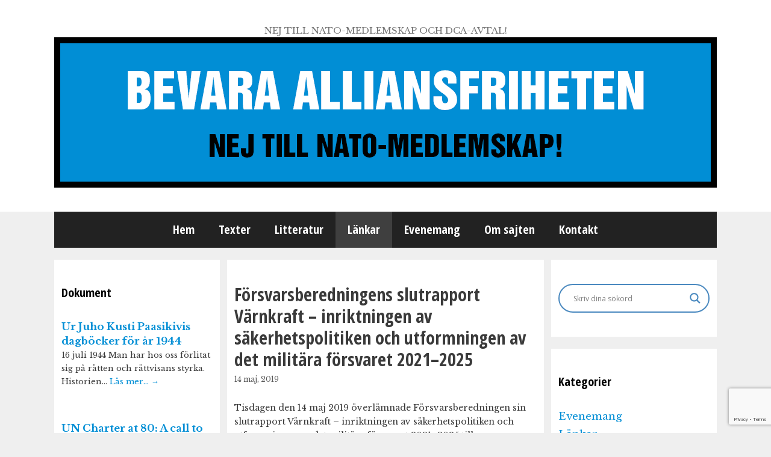

--- FILE ---
content_type: text/html; charset=UTF-8
request_url: https://www.alliansfriheten.se/forsvarsberedningens-slutrapport-varnkraft-inriktningen-av-sakerhetspolitiken-och-utformningen-av-det-militara-forsvaret-2021-2025/
body_size: 17329
content:
<!DOCTYPE html>
<html lang="sv-SE">
<head>
	<meta charset="UTF-8">
	<link rel="profile" href="https://gmpg.org/xfn/11">
	<title>Försvarsberedningens slutrapport Värnkraft – inriktningen av säkerhetspolitiken och utformningen av det militära försvaret 2021–2025 &#8211; BEVARA ALLIANSFRIHETEN</title>
<meta name='robots' content='max-image-preview:large' />
<meta name="viewport" content="width=device-width, initial-scale=1"><link rel='dns-prefetch' href='//www.google.com' />
<link rel='dns-prefetch' href='//fonts.googleapis.com' />
<link rel='dns-prefetch' href='//s.w.org' />
<link href='https://fonts.gstatic.com' crossorigin rel='preconnect' />
<link rel="alternate" type="application/rss+xml" title="BEVARA ALLIANSFRIHETEN &raquo; flöde" href="https://www.alliansfriheten.se/feed/" />
<link rel="alternate" type="application/rss+xml" title="BEVARA ALLIANSFRIHETEN &raquo; kommentarsflöde" href="https://www.alliansfriheten.se/comments/feed/" />
		<script>
			window._wpemojiSettings = {"baseUrl":"https:\/\/s.w.org\/images\/core\/emoji\/13.1.0\/72x72\/","ext":".png","svgUrl":"https:\/\/s.w.org\/images\/core\/emoji\/13.1.0\/svg\/","svgExt":".svg","source":{"concatemoji":"https:\/\/www.alliansfriheten.se\/wp-includes\/js\/wp-emoji-release.min.js?ver=5.8.12"}};
			!function(e,a,t){var n,r,o,i=a.createElement("canvas"),p=i.getContext&&i.getContext("2d");function s(e,t){var a=String.fromCharCode;p.clearRect(0,0,i.width,i.height),p.fillText(a.apply(this,e),0,0);e=i.toDataURL();return p.clearRect(0,0,i.width,i.height),p.fillText(a.apply(this,t),0,0),e===i.toDataURL()}function c(e){var t=a.createElement("script");t.src=e,t.defer=t.type="text/javascript",a.getElementsByTagName("head")[0].appendChild(t)}for(o=Array("flag","emoji"),t.supports={everything:!0,everythingExceptFlag:!0},r=0;r<o.length;r++)t.supports[o[r]]=function(e){if(!p||!p.fillText)return!1;switch(p.textBaseline="top",p.font="600 32px Arial",e){case"flag":return s([127987,65039,8205,9895,65039],[127987,65039,8203,9895,65039])?!1:!s([55356,56826,55356,56819],[55356,56826,8203,55356,56819])&&!s([55356,57332,56128,56423,56128,56418,56128,56421,56128,56430,56128,56423,56128,56447],[55356,57332,8203,56128,56423,8203,56128,56418,8203,56128,56421,8203,56128,56430,8203,56128,56423,8203,56128,56447]);case"emoji":return!s([10084,65039,8205,55357,56613],[10084,65039,8203,55357,56613])}return!1}(o[r]),t.supports.everything=t.supports.everything&&t.supports[o[r]],"flag"!==o[r]&&(t.supports.everythingExceptFlag=t.supports.everythingExceptFlag&&t.supports[o[r]]);t.supports.everythingExceptFlag=t.supports.everythingExceptFlag&&!t.supports.flag,t.DOMReady=!1,t.readyCallback=function(){t.DOMReady=!0},t.supports.everything||(n=function(){t.readyCallback()},a.addEventListener?(a.addEventListener("DOMContentLoaded",n,!1),e.addEventListener("load",n,!1)):(e.attachEvent("onload",n),a.attachEvent("onreadystatechange",function(){"complete"===a.readyState&&t.readyCallback()})),(n=t.source||{}).concatemoji?c(n.concatemoji):n.wpemoji&&n.twemoji&&(c(n.twemoji),c(n.wpemoji)))}(window,document,window._wpemojiSettings);
		</script>
		<style>
img.wp-smiley,
img.emoji {
	display: inline !important;
	border: none !important;
	box-shadow: none !important;
	height: 1em !important;
	width: 1em !important;
	margin: 0 .07em !important;
	vertical-align: -0.1em !important;
	background: none !important;
	padding: 0 !important;
}
</style>
	<link rel='stylesheet' id='generate-fonts-css'  href='//fonts.googleapis.com/css?family=Libre+Baskerville:regular,italic,700' media='all' />
<link rel='stylesheet' id='shared-counts-css'  href='https://www.alliansfriheten.se/wp-content/plugins/shared-counts/assets/css/shared-counts.min.css?ver=1.4.0' media='all' />
<link rel='stylesheet' id='wp-block-library-css'  href='https://www.alliansfriheten.se/wp-includes/css/dist/block-library/style.min.css?ver=5.8.12' media='all' />
<link rel='stylesheet' id='contact-form-7-css'  href='https://www.alliansfriheten.se/wp-content/plugins/contact-form-7/includes/css/styles.css?ver=5.5.1' media='all' />
<link rel='stylesheet' id='chld_thm_cfg_parent-css'  href='https://www.alliansfriheten.se/wp-content/themes/generatepress/style.css?ver=5.8.12' media='all' />
<link rel='stylesheet' id='generate-style-grid-css'  href='https://www.alliansfriheten.se/wp-content/themes/generatepress/assets/css/unsemantic-grid.min.css?ver=3.1.3' media='all' />
<link rel='stylesheet' id='generate-style-css'  href='https://www.alliansfriheten.se/wp-content/themes/generatepress/assets/css/style.min.css?ver=3.1.3' media='all' />
<style id='generate-style-inline-css'>
body{background-color:#efefef;color:#3a3a3a;}a{color:#018ed5;}a:hover, a:focus, a:active{color:#000000;}body .grid-container{max-width:1100px;}.wp-block-group__inner-container{max-width:1100px;margin-left:auto;margin-right:auto;}.generate-back-to-top{font-size:20px;border-radius:3px;position:fixed;bottom:30px;right:30px;line-height:40px;width:40px;text-align:center;z-index:10;transition:opacity 300ms ease-in-out;}:root{--contrast:#222222;--contrast-2:#575760;--contrast-3:#b2b2be;--base:#f0f0f0;--base-2:#f7f8f9;--base-3:#ffffff;--accent:#1e73be;}.has-contrast-color{color:#222222;}.has-contrast-background-color{background-color:#222222;}.has-contrast-2-color{color:#575760;}.has-contrast-2-background-color{background-color:#575760;}.has-contrast-3-color{color:#b2b2be;}.has-contrast-3-background-color{background-color:#b2b2be;}.has-base-color{color:#f0f0f0;}.has-base-background-color{background-color:#f0f0f0;}.has-base-2-color{color:#f7f8f9;}.has-base-2-background-color{background-color:#f7f8f9;}.has-base-3-color{color:#ffffff;}.has-base-3-background-color{background-color:#ffffff;}.has-accent-color{color:#1e73be;}.has-accent-background-color{background-color:#1e73be;}body, button, input, select, textarea{font-family:"Libre Baskerville", serif;font-weight:400;font-size:14px;}body{line-height:1.5;}.entry-content > [class*="wp-block-"]:not(:last-child){margin-bottom:1.5em;}.main-title{font-size:45px;}.main-navigation .main-nav ul ul li a{font-size:14px;}.sidebar .widget, .footer-widgets .widget{font-size:17px;}h1{font-weight:300;font-size:40px;}h2{font-weight:300;font-size:30px;}h3{font-size:20px;}h4{font-size:inherit;}h5{font-size:inherit;}@media (max-width:768px){.main-title{font-size:30px;}h1{font-size:30px;}h2{font-size:25px;}}.top-bar{background-color:#636363;color:#ffffff;}.top-bar a{color:#ffffff;}.top-bar a:hover{color:#303030;}.site-header{background-color:#ffffff;color:#3a3a3a;}.site-header a{color:#3a3a3a;}.main-title a,.main-title a:hover{color:#222222;}.site-description{color:#757575;}.main-navigation,.main-navigation ul ul{background-color:#222222;}.main-navigation .main-nav ul li a, .main-navigation .menu-toggle, .main-navigation .menu-bar-items{color:#ffffff;}.main-navigation .main-nav ul li:not([class*="current-menu-"]):hover > a, .main-navigation .main-nav ul li:not([class*="current-menu-"]):focus > a, .main-navigation .main-nav ul li.sfHover:not([class*="current-menu-"]) > a, .main-navigation .menu-bar-item:hover > a, .main-navigation .menu-bar-item.sfHover > a{color:#ffffff;background-color:#3f3f3f;}button.menu-toggle:hover,button.menu-toggle:focus,.main-navigation .mobile-bar-items a,.main-navigation .mobile-bar-items a:hover,.main-navigation .mobile-bar-items a:focus{color:#ffffff;}.main-navigation .main-nav ul li[class*="current-menu-"] > a{color:#ffffff;background-color:#3f3f3f;}.navigation-search input[type="search"],.navigation-search input[type="search"]:active, .navigation-search input[type="search"]:focus, .main-navigation .main-nav ul li.search-item.active > a, .main-navigation .menu-bar-items .search-item.active > a{color:#ffffff;background-color:#3f3f3f;}.main-navigation ul ul{background-color:#3f3f3f;}.main-navigation .main-nav ul ul li a{color:#ffffff;}.main-navigation .main-nav ul ul li:not([class*="current-menu-"]):hover > a,.main-navigation .main-nav ul ul li:not([class*="current-menu-"]):focus > a, .main-navigation .main-nav ul ul li.sfHover:not([class*="current-menu-"]) > a{color:#ffffff;background-color:#4f4f4f;}.main-navigation .main-nav ul ul li[class*="current-menu-"] > a{color:#ffffff;background-color:#4f4f4f;}.separate-containers .inside-article, .separate-containers .comments-area, .separate-containers .page-header, .one-container .container, .separate-containers .paging-navigation, .inside-page-header{background-color:#ffffff;}.entry-meta{color:#595959;}.entry-meta a{color:#595959;}.entry-meta a:hover{color:#1e73be;}.sidebar .widget{background-color:#ffffff;}.sidebar .widget .widget-title{color:#000000;}.footer-widgets{background-color:#ffffff;}.footer-widgets .widget-title{color:#000000;}.site-info{color:#ffffff;background-color:#222222;}.site-info a{color:#ffffff;}.site-info a:hover{color:#606060;}.footer-bar .widget_nav_menu .current-menu-item a{color:#606060;}input[type="text"],input[type="email"],input[type="url"],input[type="password"],input[type="search"],input[type="tel"],input[type="number"],textarea,select{color:#666666;background-color:#fafafa;border-color:#cccccc;}input[type="text"]:focus,input[type="email"]:focus,input[type="url"]:focus,input[type="password"]:focus,input[type="search"]:focus,input[type="tel"]:focus,input[type="number"]:focus,textarea:focus,select:focus{color:#666666;background-color:#ffffff;border-color:#bfbfbf;}button,html input[type="button"],input[type="reset"],input[type="submit"],a.button,a.wp-block-button__link:not(.has-background){color:#ffffff;background-color:#666666;}button:hover,html input[type="button"]:hover,input[type="reset"]:hover,input[type="submit"]:hover,a.button:hover,button:focus,html input[type="button"]:focus,input[type="reset"]:focus,input[type="submit"]:focus,a.button:focus,a.wp-block-button__link:not(.has-background):active,a.wp-block-button__link:not(.has-background):focus,a.wp-block-button__link:not(.has-background):hover{color:#ffffff;background-color:#3f3f3f;}a.generate-back-to-top{background-color:rgba( 0,0,0,0.4 );color:#ffffff;}a.generate-back-to-top:hover,a.generate-back-to-top:focus{background-color:rgba( 0,0,0,0.6 );color:#ffffff;}@media (max-width:768px){.main-navigation .menu-bar-item:hover > a, .main-navigation .menu-bar-item.sfHover > a{background:none;color:#ffffff;}}.inside-top-bar{padding:10px;}.inside-header{padding:40px;}.site-main .wp-block-group__inner-container{padding:40px;}.entry-content .alignwide, body:not(.no-sidebar) .entry-content .alignfull{margin-left:-40px;width:calc(100% + 80px);max-width:calc(100% + 80px);}.rtl .menu-item-has-children .dropdown-menu-toggle{padding-left:20px;}.rtl .main-navigation .main-nav ul li.menu-item-has-children > a{padding-right:20px;}.site-info{padding:20px;}@media (max-width:768px){.separate-containers .inside-article, .separate-containers .comments-area, .separate-containers .page-header, .separate-containers .paging-navigation, .one-container .site-content, .inside-page-header{padding:30px;}.site-main .wp-block-group__inner-container{padding:30px;}.site-info{padding-right:10px;padding-left:10px;}.entry-content .alignwide, body:not(.no-sidebar) .entry-content .alignfull{margin-left:-30px;width:calc(100% + 60px);max-width:calc(100% + 60px);}}.one-container .sidebar .widget{padding:0px;}@media (max-width:768px){.main-navigation .menu-toggle,.main-navigation .mobile-bar-items,.sidebar-nav-mobile:not(#sticky-placeholder){display:block;}.main-navigation ul,.gen-sidebar-nav{display:none;}[class*="nav-float-"] .site-header .inside-header > *{float:none;clear:both;}}
</style>
<link rel='stylesheet' id='generate-mobile-style-css'  href='https://www.alliansfriheten.se/wp-content/themes/generatepress/assets/css/mobile.min.css?ver=3.1.3' media='all' />
<link rel='stylesheet' id='generate-font-icons-css'  href='https://www.alliansfriheten.se/wp-content/themes/generatepress/assets/css/components/font-icons.min.css?ver=3.1.3' media='all' />
<link rel='stylesheet' id='font-awesome-css'  href='https://www.alliansfriheten.se/wp-content/themes/generatepress/assets/css/components/font-awesome.min.css?ver=4.7' media='all' />
<link rel='stylesheet' id='generate-child-css'  href='https://www.alliansfriheten.se/wp-content/themes/generatepress-child/style.css?ver=1.3.29.1463671608' media='all' />
<link rel='stylesheet' id='wpdreams-asl-basic-css'  href='https://www.alliansfriheten.se/wp-content/plugins/ajax-search-lite/css/style.basic.css?ver=4.12.7' media='all' />
<link rel='stylesheet' id='wpdreams-asl-instance-css'  href='https://www.alliansfriheten.se/wp-content/plugins/ajax-search-lite/css/style-curvy-blue.css?ver=4.12.7' media='all' />
<script src='https://www.alliansfriheten.se/wp-includes/js/jquery/jquery.min.js?ver=3.6.0' id='jquery-core-js'></script>
<script src='https://www.alliansfriheten.se/wp-includes/js/jquery/jquery-migrate.min.js?ver=3.3.2' id='jquery-migrate-js'></script>
<link rel="https://api.w.org/" href="https://www.alliansfriheten.se/wp-json/" /><link rel="alternate" type="application/json" href="https://www.alliansfriheten.se/wp-json/wp/v2/posts/17627" /><link rel="EditURI" type="application/rsd+xml" title="RSD" href="https://www.alliansfriheten.se/xmlrpc.php?rsd" />
<link rel="wlwmanifest" type="application/wlwmanifest+xml" href="https://www.alliansfriheten.se/wp-includes/wlwmanifest.xml" /> 
<meta name="generator" content="WordPress 5.8.12" />
<link rel="canonical" href="https://www.alliansfriheten.se/forsvarsberedningens-slutrapport-varnkraft-inriktningen-av-sakerhetspolitiken-och-utformningen-av-det-militara-forsvaret-2021-2025/" />
<link rel='shortlink' href='https://www.alliansfriheten.se/?p=17627' />
<link rel="alternate" type="application/json+oembed" href="https://www.alliansfriheten.se/wp-json/oembed/1.0/embed?url=https%3A%2F%2Fwww.alliansfriheten.se%2Fforsvarsberedningens-slutrapport-varnkraft-inriktningen-av-sakerhetspolitiken-och-utformningen-av-det-militara-forsvaret-2021-2025%2F" />
<link rel="alternate" type="text/xml+oembed" href="https://www.alliansfriheten.se/wp-json/oembed/1.0/embed?url=https%3A%2F%2Fwww.alliansfriheten.se%2Fforsvarsberedningens-slutrapport-varnkraft-inriktningen-av-sakerhetspolitiken-och-utformningen-av-det-militara-forsvaret-2021-2025%2F&#038;format=xml" />
				<link rel="preconnect" href="https://fonts.gstatic.com" crossorigin />
				<link rel="preload" as="style" href="//fonts.googleapis.com/css?family=Open+Sans&display=swap" />
				<link rel="stylesheet" href="//fonts.googleapis.com/css?family=Open+Sans&display=swap" media="all" />
							            <style>
				            
					div[id*='ajaxsearchlitesettings'].searchsettings .asl_option_inner label {
						font-size: 0px !important;
						color: rgba(0, 0, 0, 0);
					}
					div[id*='ajaxsearchlitesettings'].searchsettings .asl_option_inner label:after {
						font-size: 11px !important;
						position: absolute;
						top: 0;
						left: 0;
						z-index: 1;
					}
					.asl_w_container {
						width: 100%;
						margin: 0px 0px 0px 0px;
						min-width: 200px;
					}
					div[id*='ajaxsearchlite'].asl_m {
						width: 100%;
					}
					div[id*='ajaxsearchliteres'].wpdreams_asl_results div.resdrg span.highlighted {
						font-weight: bold;
						color: rgba(217, 49, 43, 1);
						background-color: rgba(238, 238, 238, 1);
					}
					div[id*='ajaxsearchliteres'].wpdreams_asl_results .results img.asl_image {
						width: 70px;
						height: 70px;
						object-fit: cover;
					}
					div.asl_r .results {
						max-height: none;
					}
				
						div.asl_r.asl_w.vertical .results .item::after {
							display: block;
							position: absolute;
							bottom: 0;
							content: '';
							height: 1px;
							width: 100%;
							background: #D8D8D8;
						}
						div.asl_r.asl_w.vertical .results .item.asl_last_item::after {
							display: none;
						}
								            </style>
			            		<style id="wp-custom-css">
			
.entry-title {
	font-size: 30px;
}
.pis-title {
	font-size: 14px;
}
.pis-excerpt, .pis-noposts {
	font-size: 13px;
}
/* Columns */
.both-sidebars.separate-containers .site-main {
	margin: 20px 12px;
}
.separate-containers .inside-article, .widget-area .widget {
	padding: 40px 12px;
}

h2 {clear: both;}		</style>
			<meta property="og:image" content="https://www.alliansfriheten.se/wp-content/uploads/2020/01/afriheten-fb-share.png">
	<meta name="twitter:image" content="https://www.alliansfriheten.se/wp-content/uploads/2020/01/afriheten-fb-share.png">
</head>

<body data-rsssl=1 class="post-template-default single single-post postid-17627 single-format-standard wp-custom-logo wp-embed-responsive both-sidebars nav-below-header separate-containers fluid-header active-footer-widgets-0 nav-aligned-center header-aligned-center dropdown-hover" itemtype="https://schema.org/Blog" itemscope>
	<a class="screen-reader-text skip-link" href="#content" title="Hoppa till innehåll">Hoppa till innehåll</a>		<header class="site-header" id="masthead" aria-label="Webbplats"  itemtype="https://schema.org/WPHeader" itemscope>
			<div class="inside-header grid-container grid-parent">
				<div class="site-branding">
						
						<p class="site-description" itemprop="description">
					NEJ TILL NATO-MEDLEMSKAP OCH DCA-AVTAL!
				</p>
					</div><div class="site-logo">
					<a href="https://www.alliansfriheten.se/" title="BEVARA ALLIANSFRIHETEN" rel="home">
						<img  class="header-image is-logo-image" alt="BEVARA ALLIANSFRIHETEN" src="https://www.alliansfriheten.se/wp-content/uploads/2016/05/header.png" title="BEVARA ALLIANSFRIHETEN" />
					</a>
				</div>			</div>
		</header>
				<nav class="main-navigation grid-container grid-parent sub-menu-right" id="site-navigation" aria-label="Primär"  itemtype="https://schema.org/SiteNavigationElement" itemscope>
			<div class="inside-navigation grid-container grid-parent">
								<button class="menu-toggle" aria-controls="primary-menu" aria-expanded="false">
					<span class="mobile-menu">Meny</span>				</button>
				<div id="primary-menu" class="main-nav"><ul id="menu-meny-1" class=" menu sf-menu"><li id="menu-item-8" class="menu-item menu-item-type-custom menu-item-object-custom menu-item-home menu-item-8"><a href="https://www.alliansfriheten.se/">Hem</a></li>
<li id="menu-item-11" class="menu-item menu-item-type-taxonomy menu-item-object-category menu-item-11"><a href="https://www.alliansfriheten.se/category/texter/">Texter</a></li>
<li id="menu-item-16" class="menu-item menu-item-type-taxonomy menu-item-object-category menu-item-16"><a href="https://www.alliansfriheten.se/category/litteratur/">Litteratur</a></li>
<li id="menu-item-14" class="menu-item menu-item-type-taxonomy menu-item-object-category current-post-ancestor current-menu-parent current-post-parent menu-item-14"><a href="https://www.alliansfriheten.se/category/lankar/">Länkar</a></li>
<li id="menu-item-15" class="menu-item menu-item-type-taxonomy menu-item-object-category menu-item-15"><a href="https://www.alliansfriheten.se/category/evenemang/">Evenemang</a></li>
<li id="menu-item-10" class="menu-item menu-item-type-post_type menu-item-object-page menu-item-10"><a href="https://www.alliansfriheten.se/om-sajten/">Om sajten</a></li>
<li id="menu-item-9" class="menu-item menu-item-type-post_type menu-item-object-page menu-item-9"><a href="https://www.alliansfriheten.se/kontakt/">Kontakt</a></li>
</ul></div>			</div>
		</nav>
		
	<div id="page" class="hfeed site grid-container container grid-parent">
				<div id="content" class="site-content">
			
	<div class="content-area grid-parent mobile-grid-100 push-25 grid-50 tablet-push-25 tablet-grid-50" id="primary">
		<main class="site-main" id="main">
			
<article id="post-17627" class="post-17627 post type-post status-publish format-standard hentry category-lankar" itemtype='https://schema.org/CreativeWork' itemscope='itemscope'>
	<div class="inside-article">
				
		<header class="entry-header">
										<h1 class="entry-title" itemprop="headline">Försvarsberedningens slutrapport Värnkraft – inriktningen av säkerhetspolitiken och utformningen av det militära försvaret 2021–2025</h1>								<div class="entry-meta">
			<span class="posted-on"><time class="entry-date published" datetime="2019-05-14T21:50:20+02:00" itemprop="datePublished">14 maj, 2019</time></span> <span class="byline">av <span class="author vcard" itemprop="author" itemtype="https://schema.org/Person" itemscope><a class="url fn n" href="https://www.alliansfriheten.se/author/lars-gunnar/" title="Visa alla inlägg av Redaktionen" rel="author" itemprop="url"><span class="author-name" itemprop="name">Redaktionen</span></a></span></span> 		</div>
					<div class="author-alias">
				</div>
		</header><!-- .entry-header -->
		
				<div class="entry-content" itemprop="text">
			<p>Tisdagen den 14 maj 2019 överlämnade Försvarsberedningen sin slutrapport Värnkraft – inriktningen av säkerhetspolitiken och utformningen av det militära försvaret 2021–2025 till försvarsminister Peter Hultqvist.</p>
<p>I rapporten gör Försvarsberedningen en uppdaterad och fördjupad säkerhetspolitisk analys. Beredningen konstaterar att det säkerhetspolitiska läget i Europa har över tid försämrats till följd av Rysslands agerande. Utvecklingen i Asien, särskilt Kinas snabba utveckling och stärkta roll, kommer att få allt större betydelse för svensk utrikes- och säkerhetspolitik. De europeiska staterna måste axla ett större ansvar för sin egen säkerhet och för sitt försvar.</p>
<p>Ett väpnat angrepp mot Sverige kan inte uteslutas. Det kan inte heller uteslutas att militära maktmedel eller hot om sådana kan komma att användas mot Sverige. Totalförsvaret, inklusive det militära försvaret, ska utformas och dimensioneras för att kunna möta väpnat angrepp mot Sverige inklusive krigshandlingar på svenskt territorium.</p>
<p>Försvarsberedningen lämnar i rapporten bland annat förslag om en förstärkt och utökad krigsorganisation. Förändringarna syftar till att åstadkomma en bättre balans mellan ingående delar, till exempel ledning, verkansdelar och stödfunktioner, samt att skapa en bättre uthållighet genom fler förband. <a href="https://www.regeringen.se/regeringens-politik/forsvarsberedningen/forsvarsberedningen-overlamnar-rapport-om-inriktningen-for-sakerhetspolitiken-och-utformningen-av-det-militara-forsvaret/" target="_blank" rel="noopener noreferrer">Läs pressmeddelande</a></p>
<p>Rapporten finns att <a href="https://www.regeringen.se/49a3de/globalassets/regeringen/dokument/forsvarsdepartementet/forsvarsberedningen/slutrapport-14-maj/ds-2019_8-varnkraft---inriktningen-av-sakerhetspolitiken-och-utformningen-av-det-militara-forsvaret-2021-2025.pdf" target="_blank" rel="noopener noreferrer">läsa här</a></p>
<div class="shared-counts-wrap after_content style-rounded"><a href="https://www.facebook.com/sharer/sharer.php?u=https://www.alliansfriheten.se/forsvarsberedningens-slutrapport-varnkraft-inriktningen-av-sakerhetspolitiken-och-utformningen-av-det-militara-forsvaret-2021-2025/&amp;display=popup&amp;ref=plugin&amp;src=share_button" title="Share on Facebook"  target="_blank"  rel="nofollow noopener noreferrer"  class="shared-counts-button facebook_shares shared-counts-no-count" data-postid="17627" data-social-network="Facebook" data-social-action="Share" data-social-target="https://www.alliansfriheten.se/forsvarsberedningens-slutrapport-varnkraft-inriktningen-av-sakerhetspolitiken-och-utformningen-av-det-militara-forsvaret-2021-2025/"><span class="shared-counts-icon-label"><span class="shared-counts-icon"><svg version="1.1" xmlns="http://www.w3.org/2000/svg" width="18.8125" height="32" viewBox="0 0 602 1024"><path d="M548 6.857v150.857h-89.714q-49.143 0-66.286 20.571t-17.143 61.714v108h167.429l-22.286 169.143h-145.143v433.714h-174.857v-433.714h-145.714v-169.143h145.714v-124.571q0-106.286 59.429-164.857t158.286-58.571q84 0 130.286 6.857z"></path></svg></span><span class="shared-counts-label">Share</span></span></a><a href="https://twitter.com/share?url=https://www.alliansfriheten.se/forsvarsberedningens-slutrapport-varnkraft-inriktningen-av-sakerhetspolitiken-och-utformningen-av-det-militara-forsvaret-2021-2025/&amp;text=F%C3%B6rsvarsberedningens%20slutrapport%20V%C3%A4rnkraft%20%E2%80%93%20inriktningen%20av%20s%C3%A4kerhetspolitiken%20och%20utformningen%20av%20det%20milit%C3%A4ra%20f%C3%B6rsvaret%202021%E2%80%932025" title="Share on Twitter"  target="_blank"  rel="nofollow noopener noreferrer"  class="shared-counts-button twitter shared-counts-no-count" data-postid="17627" data-social-network="Twitter" data-social-action="Tweet" data-social-target="https://www.alliansfriheten.se/forsvarsberedningens-slutrapport-varnkraft-inriktningen-av-sakerhetspolitiken-och-utformningen-av-det-militara-forsvaret-2021-2025/"><span class="shared-counts-icon-label"><span class="shared-counts-icon"><svg version="1.1" xmlns="http://www.w3.org/2000/svg" width="29.71875" height="32" viewBox="0 0 951 1024"><path d="M925.714 233.143q-38.286 56-92.571 95.429 0.571 8 0.571 24 0 74.286-21.714 148.286t-66 142-105.429 120.286-147.429 83.429-184.571 31.143q-154.857 0-283.429-82.857 20 2.286 44.571 2.286 128.571 0 229.143-78.857-60-1.143-107.429-36.857t-65.143-91.143q18.857 2.857 34.857 2.857 24.571 0 48.571-6.286-64-13.143-106-63.714t-42-117.429v-2.286q38.857 21.714 83.429 23.429-37.714-25.143-60-65.714t-22.286-88q0-50.286 25.143-93.143 69.143 85.143 168.286 136.286t212.286 56.857q-4.571-21.714-4.571-42.286 0-76.571 54-130.571t130.571-54q80 0 134.857 58.286 62.286-12 117.143-44.571-21.143 65.714-81.143 101.714 53.143-5.714 106.286-28.571z"></path></svg></span><span class="shared-counts-label">Tweet</span></span></a><a href="#shared-counts-email" title="Share via Email"  class="shared-counts-button email no-scroll shared-counts-no-count" data-postid="17627" data-social-network="Email" data-social-action="Emailed" data-social-target="https://www.alliansfriheten.se/forsvarsberedningens-slutrapport-varnkraft-inriktningen-av-sakerhetspolitiken-och-utformningen-av-det-militara-forsvaret-2021-2025/"><span class="shared-counts-icon-label"><span class="shared-counts-icon"><svg version="1.1" xmlns="http://www.w3.org/2000/svg" width="32" height="32" viewBox="0 0 1024 1024"><path d="M1024 405.714v453.714q0 37.714-26.857 64.571t-64.571 26.857h-841.143q-37.714 0-64.571-26.857t-26.857-64.571v-453.714q25.143 28 57.714 49.714 206.857 140.571 284 197.143 32.571 24 52.857 37.429t54 27.429 62.857 14h1.143q29.143 0 62.857-14t54-27.429 52.857-37.429q97.143-70.286 284.571-197.143 32.571-22.286 57.143-49.714zM1024 237.714q0 45.143-28 86.286t-69.714 70.286q-214.857 149.143-267.429 185.714-5.714 4-24.286 17.429t-30.857 21.714-29.714 18.571-32.857 15.429-28.571 5.143h-1.143q-13.143 0-28.571-5.143t-32.857-15.429-29.714-18.571-30.857-21.714-24.286-17.429q-52-36.571-149.714-104.286t-117.143-81.429q-35.429-24-66.857-66t-31.429-78q0-44.571 23.714-74.286t67.714-29.714h841.143q37.143 0 64.286 26.857t27.143 64.571z"></path></svg></span><span class="shared-counts-label">Email</span></span></a><a href="javascript:window.print()" title="Print this Page"  class="shared-counts-button print shared-counts-no-count" data-postid="17627" data-social-network="Print" data-social-action="Printed" data-social-target="https://www.alliansfriheten.se/forsvarsberedningens-slutrapport-varnkraft-inriktningen-av-sakerhetspolitiken-och-utformningen-av-det-militara-forsvaret-2021-2025/"><span class="shared-counts-icon-label"><span class="shared-counts-icon"><svg version="1.1" xmlns="http://www.w3.org/2000/svg" width="29.71875" height="32" viewBox="0 0 951 1024"><path d="M219.429 877.714h512v-146.286h-512v146.286zM219.429 512h512v-219.429h-91.429q-22.857 0-38.857-16t-16-38.857v-91.429h-365.714v365.714zM877.714 548.571q0-14.857-10.857-25.714t-25.714-10.857-25.714 10.857-10.857 25.714 10.857 25.714 25.714 10.857 25.714-10.857 10.857-25.714zM950.857 548.571v237.714q0 7.429-5.429 12.857t-12.857 5.429h-128v91.429q0 22.857-16 38.857t-38.857 16h-548.571q-22.857 0-38.857-16t-16-38.857v-91.429h-128q-7.429 0-12.857-5.429t-5.429-12.857v-237.714q0-45.143 32.286-77.429t77.429-32.286h36.571v-310.857q0-22.857 16-38.857t38.857-16h384q22.857 0 50.286 11.429t43.429 27.429l86.857 86.857q16 16 27.429 43.429t11.429 50.286v146.286h36.571q45.143 0 77.429 32.286t32.286 77.429z"></path></svg></span><span class="shared-counts-label">Print</span></span></a></div>					</div><!-- .entry-content -->
		
				<footer class="entry-meta" aria-label="Metadata för inlägg">
			<span class="cat-links"><span class="screen-reader-text">Kategorier </span><a href="https://www.alliansfriheten.se/category/lankar/" rel="category tag">Länkar</a></span> 		<nav id="nav-below" class="post-navigation" aria-label="Enskilt inlägg">
			<span class="screen-reader-text">Inläggsnavigering</span>

			<div class="nav-previous"><span class="prev" title="Föregående"><a href="https://www.alliansfriheten.se/samsyn-om-forsvar-trots-brak-om-notan-aftonbladet-se/" rel="prev">Samsyn om försvar trots bråk om notan, aftonbladet.se</a></span></div><div class="nav-next"><span class="next" title="Nästa"><a href="https://www.alliansfriheten.se/forsvarsberedningen-territoriella-forband-ska-skydda-transportvagar-till-norge-och-nato-och-gotland-cornucopia-cornubot-se/" rel="next">Försvarsberedningen: Territoriella förband ska skydda transportvägar till Norge och Nato &#8211; och Gotland, cornucopia.cornubot.se</a></span></div>		</nav>
				</footer>
					</div><!-- .inside-article -->
</article><!-- #post-## -->
		</main>
	</div>

	<div class="widget-area sidebar is-left-sidebar grid-25 tablet-grid-25 mobile-grid-100 grid-parent pull-50 tablet-pull-50" id="left-sidebar">
	<div class="inside-left-sidebar">
		
<!-- Start Posts in Sidebar - pis_posts_in_sidebar-4 -->
<aside id="pis_posts_in_sidebar-4" class="widget inner-padding posts-in-sidebar">
<h2 class="widget-title">Dokument</h2>		
<ul id="ul_pis_posts_in_sidebar-4" class="pis-ul">
	<li class="pis-li pis-post-46886">
		<p class="pis-title"><a class="pis-title-link" href="https://www.alliansfriheten.se/ur-juho-kusti-paasikivis-dagbocker-for-ar-1944/" rel="bookmark">Ur Juho Kusti Paasikivis dagböcker för år 1944</a></p>
		<p class="pis-excerpt">16 juli 1944 Man har hos oss förlitat sig på rätten och rättvisans styrka. Historien&hellip; <span class="pis-more"><a class="pis-more-link" href="https://www.alliansfriheten.se/ur-juho-kusti-paasikivis-dagbocker-for-ar-1944/" rel="bookmark">Läs mer…&nbsp;<span class="pis-arrow">&rarr;</span></a></span></p>
	</li>
	<li class="pis-li pis-post-46506">
		<p class="pis-title"><a class="pis-title-link" href="https://www.alliansfriheten.se/un-charter-at-80-a-call-to-reclaim-its-purpose-foggs-org/" rel="bookmark">UN Charter  at 80: A call to reclaim its purpose, foggs.org</a></p>
		<p class="pis-excerpt">On June 26, 1945, the founding nations signed the UN Charter—not in peace, but in&hellip; <span class="pis-more"><a class="pis-more-link" href="https://www.alliansfriheten.se/un-charter-at-80-a-call-to-reclaim-its-purpose-foggs-org/" rel="bookmark">Läs mer…&nbsp;<span class="pis-arrow">&rarr;</span></a></span></p>
	</li>
	<li class="pis-li pis-post-30902">
		<p class="pis-title"><a class="pis-title-link" href="https://www.alliansfriheten.se/ukraina-vara-akuta-insatser-raddar-liv-rodakorset-se/" rel="bookmark">Ukraina – våra akuta insatser räddar liv, rodakorset.se</a></p>
		<p class="pis-excerpt">Kriget slår extremt hårt mot människor och de akuta hjälpbehoven växer. Vi är på plats&hellip; <span class="pis-more"><a class="pis-more-link" href="https://www.alliansfriheten.se/ukraina-vara-akuta-insatser-raddar-liv-rodakorset-se/" rel="bookmark">Läs mer…&nbsp;<span class="pis-arrow">&rarr;</span></a></span></p>
	</li>
	<li class="pis-li pis-post-44227">
		<p class="pis-title"><a class="pis-title-link" href="https://www.alliansfriheten.se/om-odesdigra-handelser-i-alliansfrihetens-historia/" rel="bookmark">Om ödesdigra händelser i alliansfrihetens historia</a></p>
		<p class="pis-excerpt">I memoarboken Minnen (andra upplagan, 1906) skildrar Louis de Geer hur Sverige under 1863 var&hellip; <span class="pis-more"><a class="pis-more-link" href="https://www.alliansfriheten.se/om-odesdigra-handelser-i-alliansfrihetens-historia/" rel="bookmark">Läs mer…&nbsp;<span class="pis-arrow">&rarr;</span></a></span></p>
	</li>
	<li class="pis-li pis-post-41528">
		<p class="pis-title"><a class="pis-title-link" href="https://www.alliansfriheten.se/remissvar-avseende-avtal-om-forsvarssamarbetsavtalet-mellan-usa-och-sverige-ds-20242-dca-avtalet/" rel="bookmark">Remissvar avseende avtal om försvarssamarbetsavtalet mellan USA och Sverige, Ds 2024:2 (DCA-avtalet)</a></p>
		<p class="pis-excerpt">Avtalet förändrar det geostrategiska läget på Nordkalotten Avtalet ger USA ”obehindrad” tillgång till 17 överenskomna&hellip; <span class="pis-more"><a class="pis-more-link" href="https://www.alliansfriheten.se/remissvar-avseende-avtal-om-forsvarssamarbetsavtalet-mellan-usa-och-sverige-ds-20242-dca-avtalet/" rel="bookmark">Läs mer…&nbsp;<span class="pis-arrow">&rarr;</span></a></span></p>
	</li>
	<li class="pis-li pis-post-40416">
		<p class="pis-title"><a class="pis-title-link" href="https://www.alliansfriheten.se/avtal-om-forsvarssamarbete-dca-mellan-usa-och-sverige/" rel="bookmark">Avtal om försvarssamarbete (DCA)  mellan USA och Sverige</a></p>
		<p class="pis-excerpt">Regeringen i Konungariket Sverige (Sverige) och regeringen i Amerikas förenta stater (Förenta staterna), nedan tillsammans&hellip; <span class="pis-more"><a class="pis-more-link" href="https://www.alliansfriheten.se/avtal-om-forsvarssamarbete-dca-mellan-usa-och-sverige/" rel="bookmark">Läs mer…&nbsp;<span class="pis-arrow">&rarr;</span></a></span></p>
	</li>
	<li class="pis-li pis-post-38838">
		<p class="pis-title"><a class="pis-title-link" href="https://www.alliansfriheten.se/slut-pa-kriget-genom-forhandlingar/" rel="bookmark">Slut på kriget genom förhandlingar</a></p>
		<p class="pis-excerpt">Legitimt självförsvar och strävan efter en rättvis och varaktig fred står inte i motsättning till&hellip; <span class="pis-more"><a class="pis-more-link" href="https://www.alliansfriheten.se/slut-pa-kriget-genom-forhandlingar/" rel="bookmark">Läs mer…&nbsp;<span class="pis-arrow">&rarr;</span></a></span></p>
	</li>
	<li class="pis-li pis-post-7217">
		<p class="pis-title"><a class="pis-title-link" href="https://www.alliansfriheten.se/osten-unden-synpunkter-pa-sveriges-utrikespolitik/" rel="bookmark">Sommarrepris: Östen Undén: Synpunkter på Sveriges utrikespolitik</a></p>
		<p class="pis-excerpt">Det här är utdrag ur en text som Östen Undén utarbetade 1952 för att användas&hellip; <span class="pis-more"><a class="pis-more-link" href="https://www.alliansfriheten.se/osten-unden-synpunkter-pa-sveriges-utrikespolitik/" rel="bookmark">Läs mer…&nbsp;<span class="pis-arrow">&rarr;</span></a></span></p>
	</li>
</ul>
<!-- Generated by Posts in Sidebar v4.16.3 -->
</aside>
<!-- End Posts in Sidebar - pis_posts_in_sidebar-4 -->

	</div>
</div>
<div class="widget-area sidebar is-right-sidebar grid-25 tablet-grid-25 grid-parent" id="right-sidebar">
	<div class="inside-right-sidebar">
		<aside id="search-4" class="widget inner-padding widget_search"><div class="asl_w_container asl_w_container_1">
	<div id='ajaxsearchlite1'
		 data-id="1"
		 data-instance="1"
		 class="asl_w asl_m asl_m_1 asl_m_1_1">
		<div class="probox">

	
	<div class='prosettings' style='display:none;' data-opened=0>
				<div class='innericon'>
			<svg version="1.1" xmlns="http://www.w3.org/2000/svg" xmlns:xlink="http://www.w3.org/1999/xlink" x="0px" y="0px" width="22" height="22" viewBox="0 0 512 512" enable-background="new 0 0 512 512" xml:space="preserve">
					<polygon transform = "rotate(90 256 256)" points="142.332,104.886 197.48,50 402.5,256 197.48,462 142.332,407.113 292.727,256 "/>
				</svg>
		</div>
	</div>

	
	
	<div class='proinput'>
        <form role="search" action='#' autocomplete="off"
			  aria-label="Search form">
			<input aria-label="Search input"
				   type='search' class='orig'
				   tabindex="0"
				   name='phrase'
				   placeholder='Skriv dina sökord'
				   value=''
				   autocomplete="off"/>
			<input aria-label="Search autocomplete"
				   type='text'
				   class='autocomplete'
				   tabindex="-1"
				   name='phrase'
				   value=''
				   autocomplete="off" disabled/>
			<input type='submit' value="Start search" style='width:0; height: 0; visibility: hidden;'>
		</form>
	</div>

	
	
	<button class='promagnifier' tabindex="0" aria-label="Search magnifier">
				<span class='innericon' style="display:block;">
			<svg version="1.1" xmlns="http://www.w3.org/2000/svg" xmlns:xlink="http://www.w3.org/1999/xlink" x="0px" y="0px" width="22" height="22" viewBox="0 0 512 512" enable-background="new 0 0 512 512" xml:space="preserve">
					<path d="M460.355,421.59L353.844,315.078c20.041-27.553,31.885-61.437,31.885-98.037
						C385.729,124.934,310.793,50,218.686,50C126.58,50,51.645,124.934,51.645,217.041c0,92.106,74.936,167.041,167.041,167.041
						c34.912,0,67.352-10.773,94.184-29.158L419.945,462L460.355,421.59z M100.631,217.041c0-65.096,52.959-118.056,118.055-118.056
						c65.098,0,118.057,52.959,118.057,118.056c0,65.096-52.959,118.056-118.057,118.056C153.59,335.097,100.631,282.137,100.631,217.041
						z"/>
				</svg>
		</span>
	</button>

	
	
	<div class='proloading'>

		<div class="asl_loader"><div class="asl_loader-inner asl_simple-circle"></div></div>

			</div>

			<div class='proclose'>
			<svg version="1.1" xmlns="http://www.w3.org/2000/svg" xmlns:xlink="http://www.w3.org/1999/xlink" x="0px"
				 y="0px"
				 width="12" height="12" viewBox="0 0 512 512" enable-background="new 0 0 512 512"
				 xml:space="preserve">
				<polygon points="438.393,374.595 319.757,255.977 438.378,137.348 374.595,73.607 255.995,192.225 137.375,73.622 73.607,137.352 192.246,255.983 73.622,374.625 137.352,438.393 256.002,319.734 374.652,438.378 "/>
			</svg>
		</div>
	
	
</div>	</div>
	<div class='asl_data_container' style="display:none !important;">
		<div class="asl_init_data wpdreams_asl_data_ct"
	 style="display:none !important;"
	 id="asl_init_id_1"
	 data-asl-id="1"
	 data-asl-instance="1"
	 data-asldata="[base64]"></div>	<div id="asl_hidden_data">
		<svg style="position:absolute" height="0" width="0">
			<filter id="aslblur">
				<feGaussianBlur in="SourceGraphic" stdDeviation="4"/>
			</filter>
		</svg>
		<svg style="position:absolute" height="0" width="0">
			<filter id="no_aslblur"></filter>
		</svg>
	</div>
	</div>

	<div id='ajaxsearchliteres1'
	 class='vertical wpdreams_asl_results asl_w asl_r asl_r_1 asl_r_1_1'>

	
	<div class="results">

		
		<div class="resdrg">
		</div>

		
	</div>

	
					<p class='showmore'>
			<span>Se fler sökträffar...</span>
		</p>
			
</div>

	<div id='__original__ajaxsearchlitesettings1'
		 data-id="1"
		 class="searchsettings wpdreams_asl_settings asl_w asl_s asl_s_1">
		<form name='options'
	  aria-label="Search settings form"
	  autocomplete = 'off'>

	
	
	<input type="hidden" name="filters_changed" style="display:none;" value="0">
	<input type="hidden" name="filters_initial" style="display:none;" value="1">

	<div class="asl_option_inner hiddend">
		<input type='hidden' name='qtranslate_lang' id='qtranslate_lang1'
			   value='0'/>
	</div>

	
	
	<fieldset class="asl_sett_scroll">
		<legend style="display: none;">Generic selectors</legend>
		<div class="asl_option" tabindex="0">
			<div class="asl_option_inner">
				<input type="checkbox" value="exact"
					   aria-label="Exact matches only"
					   name="asl_gen[]" />
				<div class="asl_option_checkbox"></div>
			</div>
			<div class="asl_option_label">
				Exact matches only			</div>
		</div>
		<div class="asl_option" tabindex="0">
			<div class="asl_option_inner">
				<input type="checkbox" value="title"
					   aria-label="Search in title"
					   name="asl_gen[]"  checked="checked"/>
				<div class="asl_option_checkbox"></div>
			</div>
			<div class="asl_option_label">
				Search in title			</div>
		</div>
		<div class="asl_option" tabindex="0">
			<div class="asl_option_inner">
				<input type="checkbox" value="content"
					   aria-label="Search in content"
					   name="asl_gen[]"  checked="checked"/>
				<div class="asl_option_checkbox"></div>
			</div>
			<div class="asl_option_label">
				Search in content			</div>
		</div>
		<div class="asl_option_inner hiddend">
			<input type="checkbox" value="excerpt"
				   aria-label="Search in excerpt"
				   name="asl_gen[]"  checked="checked"/>
			<div class="asl_option_checkbox"></div>
		</div>
	</fieldset>
	<fieldset class="asl_sett_scroll">
		<legend style="display: none;">Post Type Selectors</legend>
					<div class="asl_option_inner hiddend">
				<input type="checkbox" value="post"
					   aria-label="Hidden option, ignore please"
					   name="customset[]" checked="checked"/>
			</div>
						<div class="asl_option_inner hiddend">
				<input type="checkbox" value="page"
					   aria-label="Hidden option, ignore please"
					   name="customset[]" checked="checked"/>
			</div>
				</fieldset>
	</form>
	</div>
</div></aside><aside id="categories-2" class="widget inner-padding widget_categories"><h2 class="widget-title">Kategorier</h2>
			<ul>
					<li class="cat-item cat-item-3"><a href="https://www.alliansfriheten.se/category/evenemang/">Evenemang</a>
</li>
	<li class="cat-item cat-item-4"><a href="https://www.alliansfriheten.se/category/lankar/">Länkar</a>
</li>
	<li class="cat-item cat-item-2"><a href="https://www.alliansfriheten.se/category/litteratur/">Litteratur</a>
</li>
	<li class="cat-item cat-item-18"><a href="https://www.alliansfriheten.se/category/partierna-och-nato/" title="Under denna rubrik finns redogörelser av riksdagspartiernas ställningstaganden till NATO och alliansfriheten.">Partierna och NATO</a>
</li>
	<li class="cat-item cat-item-22"><a href="https://www.alliansfriheten.se/category/resurser/" title="Texter som inte ska visas löpande i spalter, utan enbart i specifika positioner.">Resurser</a>
</li>
	<li class="cat-item cat-item-10"><a href="https://www.alliansfriheten.se/category/roster-om-nato/" title="En bred redovisning av åsikter om en svensk anslutning till NATO.">Röster om NATO</a>
</li>
	<li class="cat-item cat-item-1"><a href="https://www.alliansfriheten.se/category/texter/">Texter</a>
</li>
			</ul>

			</aside>
<!-- Start Posts in Sidebar - pis_posts_in_sidebar-8 -->
<aside id="pis_posts_in_sidebar-8" class="widget inner-padding posts-in-sidebar">
<h2 class="widget-title">Inlägg till alliansfriheten.se</h2>		
<ul id="ul_pis_posts_in_sidebar-8" class="pis-ul">
	<li class="pis-li pis-post-48386">
		<p class="pis-title"><a class="pis-title-link" href="https://www.alliansfriheten.se/plan-a-b-eller-c/" rel="bookmark">Plan A, B eller C</a></p>
		<p class="pis-excerpt">Efter Folk och Försvars konferens i Sälen konstaterade flera medier att regeringen saknar en plan&hellip; <span class="pis-more"><a class="pis-more-link" href="https://www.alliansfriheten.se/plan-a-b-eller-c/" rel="bookmark">Läs mer&nbsp;<span class="pis-arrow">&rarr;</span></a></span></p>
	</li>
	<li class="pis-li pis-post-48345">
		<p class="pis-title"><a class="pis-title-link" href="https://www.alliansfriheten.se/avgangen-utrikesminister-ser-inte-att-den-svenska-sakerhets-och-forsvarspolitikens-karna-bor-vara-det-nationella-intresset/" rel="bookmark">Avgången utrikesminister ser inte att den svenska säkerhets- och försvarspolitikens kärna bör vara det nationella intresset</a></p>
		<p class="pis-excerpt">Tobias Billström avgick i september 2024 efter närmare två år som utrikesminister i Ulf Kristerssons&hellip; <span class="pis-more"><a class="pis-more-link" href="https://www.alliansfriheten.se/avgangen-utrikesminister-ser-inte-att-den-svenska-sakerhets-och-forsvarspolitikens-karna-bor-vara-det-nationella-intresset/" rel="bookmark">Läs mer&nbsp;<span class="pis-arrow">&rarr;</span></a></span></p>
	</li>
	<li class="pis-li pis-post-48324">
		<p class="pis-title"><a class="pis-title-link" href="https://www.alliansfriheten.se/svagt-europeiskt-stormaktstod-hittills-for-danmark-i-ett-prekart-och-hotat-lage/" rel="bookmark">Svagt europeiskt stormaktstöd hittills för Danmark i ett prekärt och hotat läge</a></p>
		<p class="pis-excerpt">Enligt artikel 4 i Natos stadga gäller följande: ”Parterna ska samråda närhelst en part anser&hellip; <span class="pis-more"><a class="pis-more-link" href="https://www.alliansfriheten.se/svagt-europeiskt-stormaktstod-hittills-for-danmark-i-ett-prekart-och-hotat-lage/" rel="bookmark">Läs mer&nbsp;<span class="pis-arrow">&rarr;</span></a></span></p>
	</li>
	<li class="pis-li pis-post-48309">
		<p class="pis-title"><a class="pis-title-link" href="https://www.alliansfriheten.se/professor-olivier-corten-manar-till-forsvar-for-den-internationella-ratten/" rel="bookmark">Professor Olivier Corten manar till försvar för den internationella rätten</a></p>
		<p class="pis-excerpt">Professor Olivier Corten, en av världens mest framstående experter på FN-stadgans våldsförbud och författare av&hellip; <span class="pis-more"><a class="pis-more-link" href="https://www.alliansfriheten.se/professor-olivier-corten-manar-till-forsvar-for-den-internationella-ratten/" rel="bookmark">Läs mer&nbsp;<span class="pis-arrow">&rarr;</span></a></span></p>
	</li>
	<li class="pis-li pis-post-48305">
		<p class="pis-title"><a class="pis-title-link" href="https://www.alliansfriheten.se/statsministern-provar-att-i-nytt-uttalande-om-venezuela-strama-upp-tidigare-lagvattenmarke/" rel="bookmark">Statsministern prövar att i nytt uttalande om Venezuela strama upp tidigare lågvattenmärke</a></p>
		<p class="pis-excerpt">Som vi rapporterat på den här sajten gjorde Sveriges statsminister Ulf Kristersson häromdagen ett uttalande&hellip; <span class="pis-more"><a class="pis-more-link" href="https://www.alliansfriheten.se/statsministern-provar-att-i-nytt-uttalande-om-venezuela-strama-upp-tidigare-lagvattenmarke/" rel="bookmark">Läs mer&nbsp;<span class="pis-arrow">&rarr;</span></a></span></p>
	</li>
	<li class="pis-li pis-post-48283">
		<p class="pis-title"><a class="pis-title-link" href="https://www.alliansfriheten.se/ett-hart-pressat-danmark-i-fns-sakerhetsrad-om-venezuela/" rel="bookmark">Ett hårt pressat Danmark i FN:s säkerhetsråd om Venezuela</a></p>
		<p class="pis-excerpt">Danmark har under en lång period varit USA:s mest pliktskyldiga trotjänare, i vått och torrt,&hellip; <span class="pis-more"><a class="pis-more-link" href="https://www.alliansfriheten.se/ett-hart-pressat-danmark-i-fns-sakerhetsrad-om-venezuela/" rel="bookmark">Läs mer&nbsp;<span class="pis-arrow">&rarr;</span></a></span></p>
	</li>
</ul>
<!-- Generated by Posts in Sidebar v4.16.3 -->
</aside>
<!-- End Posts in Sidebar - pis_posts_in_sidebar-8 -->

<aside id="text-13" class="widget inner-padding widget_text"><h2 class="widget-title">Omdömen</h2>			<div class="textwidget">Några <a href="omdomen-om-alliansfriheten-se/">omdömen från besökare</a> på sajten.</div>
		</aside><aside id="block-2" class="widget inner-padding widget_block"><ul>
<h3>Arkivet</h3>	<li><a href='https://www.alliansfriheten.se/2026/01/'>januari 2026</a></li>
	<li><a href='https://www.alliansfriheten.se/2025/12/'>december 2025</a></li>
	<li><a href='https://www.alliansfriheten.se/2025/11/'>november 2025</a></li>
	<li><a href='https://www.alliansfriheten.se/2025/10/'>oktober 2025</a></li>
	<li><a href='https://www.alliansfriheten.se/2025/09/'>september 2025</a></li>
	<li><a href='https://www.alliansfriheten.se/2025/08/'>augusti 2025</a></li>
	<li><a href='https://www.alliansfriheten.se/2025/07/'>juli 2025</a></li>
	<li><a href='https://www.alliansfriheten.se/2025/06/'>juni 2025</a></li>
	<li><a href='https://www.alliansfriheten.se/2025/05/'>maj 2025</a></li>
	<li><a href='https://www.alliansfriheten.se/2025/04/'>april 2025</a></li>
	<li><a href='https://www.alliansfriheten.se/2025/03/'>mars 2025</a></li>
	<li><a href='https://www.alliansfriheten.se/2025/02/'>februari 2025</a></li>
	<li><a href='https://www.alliansfriheten.se/2025/01/'>januari 2025</a></li>
	<li><a href='https://www.alliansfriheten.se/2024/12/'>december 2024</a></li>
	<li><a href='https://www.alliansfriheten.se/2024/11/'>november 2024</a></li>
	<li><a href='https://www.alliansfriheten.se/2024/10/'>oktober 2024</a></li>
	<li><a href='https://www.alliansfriheten.se/2024/09/'>september 2024</a></li>
	<li><a href='https://www.alliansfriheten.se/2024/08/'>augusti 2024</a></li>
	<li><a href='https://www.alliansfriheten.se/2024/07/'>juli 2024</a></li>
	<li><a href='https://www.alliansfriheten.se/2024/06/'>juni 2024</a></li>
	<li><a href='https://www.alliansfriheten.se/2024/05/'>maj 2024</a></li>
	<li><a href='https://www.alliansfriheten.se/2024/04/'>april 2024</a></li>
	<li><a href='https://www.alliansfriheten.se/2024/03/'>mars 2024</a></li>
	<li><a href='https://www.alliansfriheten.se/2024/02/'>februari 2024</a></li>

</ul></aside>	</div>
</div>

	</div><!-- #content -->
</div><!-- #page -->
<div class="site-footer grid-container grid-parent">
		<footer class="site-info" itemtype="http://schema.org/WPFooter" itemscope="itemscope">
		<div class="inside-site-info grid-container grid-parent">
			<p>Upphovsrätt &copy; Alliansfriheten.se 2015-2026</p>
			<p class="theme-credits">Webbplatsen skapad med temat GeneratePress</p>
		</div>
	</footer><!-- .site-info -->
	</div><!-- .site-footer -->

<script id="generate-a11y">!function(){"use strict";if("querySelector"in document&&"addEventListener"in window){var e=document.body;e.addEventListener("mousedown",function(){e.classList.add("using-mouse")}),e.addEventListener("keydown",function(){e.classList.remove("using-mouse")})}}();</script><script id='shared-counts-js-extra'>
var shared_counts = {"email_fields_required":"Please complete out all 3 fields to email this article.","email_sent":"Article successfully shared.","ajaxurl":"https:\/\/www.alliansfriheten.se\/wp-admin\/admin-ajax.php","social_tracking":"1"};
var shared_counts = {"email_fields_required":"Please complete out all 3 fields to email this article.","email_sent":"Article successfully shared.","ajaxurl":"https:\/\/www.alliansfriheten.se\/wp-admin\/admin-ajax.php","social_tracking":"1"};
</script>
<script src='https://www.alliansfriheten.se/wp-content/plugins/shared-counts/assets/js/shared-counts.min.js?ver=1.4.0' id='shared-counts-js'></script>
<script src='https://www.alliansfriheten.se/wp-includes/js/dist/vendor/regenerator-runtime.min.js?ver=0.13.7' id='regenerator-runtime-js'></script>
<script src='https://www.alliansfriheten.se/wp-includes/js/dist/vendor/wp-polyfill.min.js?ver=3.15.0' id='wp-polyfill-js'></script>
<script id='contact-form-7-js-extra'>
var wpcf7 = {"api":{"root":"https:\/\/www.alliansfriheten.se\/wp-json\/","namespace":"contact-form-7\/v1"}};
</script>
<script src='https://www.alliansfriheten.se/wp-content/plugins/contact-form-7/includes/js/index.js?ver=5.5.1' id='contact-form-7-js'></script>
<!--[if lte IE 11]>
<script src='https://www.alliansfriheten.se/wp-content/themes/generatepress/assets/js/classList.min.js?ver=3.1.3' id='generate-classlist-js'></script>
<![endif]-->
<script id='generate-menu-js-extra'>
var generatepressMenu = {"toggleOpenedSubMenus":"1","openSubMenuLabel":"\u00d6ppna undermeny","closeSubMenuLabel":"St\u00e4ng undermeny"};
</script>
<script src='https://www.alliansfriheten.se/wp-content/themes/generatepress/assets/js/menu.min.js?ver=3.1.3' id='generate-menu-js'></script>
<script id='generate-back-to-top-js-extra'>
var generatepressBackToTop = {"smooth":"1"};
</script>
<script src='https://www.alliansfriheten.se/wp-content/themes/generatepress/assets/js/back-to-top.min.js?ver=3.1.3' id='generate-back-to-top-js'></script>
<script id='wd-asl-ajaxsearchlite-js-before'>
window.ASL = typeof window.ASL !== 'undefined' ? window.ASL : {}; window.ASL.wp_rocket_exception = "DOMContentLoaded"; window.ASL.ajaxurl = "https:\/\/www.alliansfriheten.se\/wp-admin\/admin-ajax.php"; window.ASL.backend_ajaxurl = "https:\/\/www.alliansfriheten.se\/wp-admin\/admin-ajax.php"; window.ASL.js_scope = "jQuery"; window.ASL.asl_url = "https:\/\/www.alliansfriheten.se\/wp-content\/plugins\/ajax-search-lite\/"; window.ASL.detect_ajax = 1; window.ASL.media_query = 4769; window.ASL.version = 4769; window.ASL.pageHTML = ""; window.ASL.additional_scripts = [{"handle":"wd-asl-ajaxsearchlite","src":"https:\/\/www.alliansfriheten.se\/wp-content\/plugins\/ajax-search-lite\/js\/min\/plugin\/optimized\/asl-prereq.js","prereq":[]},{"handle":"wd-asl-ajaxsearchlite-core","src":"https:\/\/www.alliansfriheten.se\/wp-content\/plugins\/ajax-search-lite\/js\/min\/plugin\/optimized\/asl-core.js","prereq":[]},{"handle":"wd-asl-ajaxsearchlite-vertical","src":"https:\/\/www.alliansfriheten.se\/wp-content\/plugins\/ajax-search-lite\/js\/min\/plugin\/optimized\/asl-results-vertical.js","prereq":["wd-asl-ajaxsearchlite"]},{"handle":"wd-asl-ajaxsearchlite-autocomplete","src":"https:\/\/www.alliansfriheten.se\/wp-content\/plugins\/ajax-search-lite\/js\/min\/plugin\/optimized\/asl-autocomplete.js","prereq":["wd-asl-ajaxsearchlite"]},{"handle":"wd-asl-ajaxsearchlite-load","src":"https:\/\/www.alliansfriheten.se\/wp-content\/plugins\/ajax-search-lite\/js\/min\/plugin\/optimized\/asl-load.js","prereq":["wd-asl-ajaxsearchlite-autocomplete"]}]; window.ASL.script_async_load = false; window.ASL.init_only_in_viewport = true; window.ASL.font_url = "https:\/\/www.alliansfriheten.se\/wp-content\/plugins\/ajax-search-lite\/css\/fonts\/icons2.woff2"; window.ASL.css_async = false; window.ASL.highlight = {"enabled":false,"data":[]}; window.ASL.analytics = {"method":0,"tracking_id":"","string":"?ajax_search={asl_term}","event":{"focus":{"active":1,"action":"focus","category":"ASL","label":"Input focus","value":"1"},"search_start":{"active":0,"action":"search_start","category":"ASL","label":"Phrase: {phrase}","value":"1"},"search_end":{"active":1,"action":"search_end","category":"ASL","label":"{phrase} | {results_count}","value":"1"},"magnifier":{"active":1,"action":"magnifier","category":"ASL","label":"Magnifier clicked","value":"1"},"return":{"active":1,"action":"return","category":"ASL","label":"Return button pressed","value":"1"},"facet_change":{"active":0,"action":"facet_change","category":"ASL","label":"{option_label} | {option_value}","value":"1"},"result_click":{"active":1,"action":"result_click","category":"ASL","label":"{result_title} | {result_url}","value":"1"}}};
window.ASL_INSTANCES = [];window.ASL_INSTANCES[1] = {"homeurl":"https:\/\/www.alliansfriheten.se\/","resultstype":"vertical","resultsposition":"hover","itemscount":4,"charcount":0,"highlight":0,"highlightwholewords":1,"singleHighlight":0,"scrollToResults":{"enabled":0,"offset":0},"resultareaclickable":1,"autocomplete":{"enabled":1,"lang":"sv","trigger_charcount":0},"mobile":{"menu_selector":"#menu-toggle"},"trigger":{"click":"results_page","click_location":"same","update_href":0,"return":"results_page","return_location":"same","facet":1,"type":1,"redirect_url":"?s={phrase}","delay":300},"animations":{"pc":{"settings":{"anim":"fadedrop","dur":300},"results":{"anim":"fadedrop","dur":300},"items":"voidanim"},"mob":{"settings":{"anim":"fadedrop","dur":300},"results":{"anim":"fadedrop","dur":300},"items":"voidanim"}},"autop":{"state":"disabled","phrase":"","count":1},"resPage":{"useAjax":0,"selector":"#main","trigger_type":1,"trigger_facet":1,"trigger_magnifier":0,"trigger_return":0},"resultsSnapTo":"left","results":{"width":"auto","width_tablet":"auto","width_phone":"auto"},"settingsimagepos":"right","closeOnDocClick":1,"overridewpdefault":1,"override_method":"get"};
</script>
<script src='https://www.alliansfriheten.se/wp-content/plugins/ajax-search-lite/js/min/plugin/optimized/asl-prereq.js?ver=4769' id='wd-asl-ajaxsearchlite-js'></script>
<script src='https://www.alliansfriheten.se/wp-content/plugins/ajax-search-lite/js/min/plugin/optimized/asl-core.js?ver=4769' id='wd-asl-ajaxsearchlite-core-js'></script>
<script src='https://www.alliansfriheten.se/wp-content/plugins/ajax-search-lite/js/min/plugin/optimized/asl-results-vertical.js?ver=4769' id='wd-asl-ajaxsearchlite-vertical-js'></script>
<script src='https://www.alliansfriheten.se/wp-content/plugins/ajax-search-lite/js/min/plugin/optimized/asl-autocomplete.js?ver=4769' id='wd-asl-ajaxsearchlite-autocomplete-js'></script>
<script src='https://www.alliansfriheten.se/wp-content/plugins/ajax-search-lite/js/min/plugin/optimized/asl-load.js?ver=4769' id='wd-asl-ajaxsearchlite-load-js'></script>
<script src='https://www.alliansfriheten.se/wp-content/plugins/ajax-search-lite/js/min/plugin/optimized/asl-wrapper.js?ver=4769' id='wd-asl-ajaxsearchlite-wrapper-js'></script>
<script src='https://www.google.com/recaptcha/api.js?render=6Lcds9kUAAAAACO2V9yNKX2akMnUGj1Tc0yVsa1B&#038;ver=3.0' id='google-recaptcha-js'></script>
<script id='wpcf7-recaptcha-js-extra'>
var wpcf7_recaptcha = {"sitekey":"6Lcds9kUAAAAACO2V9yNKX2akMnUGj1Tc0yVsa1B","actions":{"homepage":"homepage","contactform":"contactform"}};
</script>
<script src='https://www.alliansfriheten.se/wp-content/plugins/contact-form-7/modules/recaptcha/index.js?ver=5.5.1' id='wpcf7-recaptcha-js'></script>
<script src='https://www.alliansfriheten.se/wp-includes/js/wp-embed.min.js?ver=5.8.12' id='wp-embed-js'></script>
		<div id="shared-counts-modal-wrap" style="display:none;">
			<div class="shared-counts-modal">
				<a href="#" id="shared-counts-modal-close" aria-label="Close the share by email popup"><span class="close-icon"><svg xmlns="http://www.w3.org/2000/svg" width="8" height="8" viewBox="0 0 8 8">
				<path fill="#FFF" fill-rule="evenodd" d="M338,11.0149385 L340.805644,8.20929447 C341.000906,8.01403233 341.317489,8.01403233 341.512751,8.20929447 L341.790706,8.48724919 C341.985968,8.68251134 341.985968,8.99909383 341.790706,9.19435597 L338.985062,12 L341.790706,14.805644 C341.985968,15.0009062 341.985968,15.3174887 341.790706,15.5127508 L341.512751,15.7907055 C341.317489,15.9859677 341.000906,15.9859677 340.805644,15.7907055 L338,12.9850615 L335.194356,15.7907055 C334.999094,15.9859677 334.682511,15.9859677 334.487249,15.7907055 L334.209294,15.5127508 C334.014032,15.3174887 334.014032,15.0009062 334.209294,14.805644 L337.014938,12 L334.209294,9.19435597 C334.014032,8.99909383 334.014032,8.68251134 334.209294,8.48724919 L334.487249,8.20929447 C334.682511,8.01403233 334.999094,8.01403233 335.194356,8.20929447 L338,11.0149385 Z" transform="translate(-334 -8)"/>
				</svg></span></a>
				<div class="shared-counts-modal-header">
					<span class="shared-counts-modal-icon"><svg xmlns="http://www.w3.org/2000/svg" width="48" height="45" viewBox="0 0 48 45"><path fill-rule="evenodd" d="M31.7849302,27.028093 L27.9750698,27.028093 L27.9750698,19.6751628 C27.9750698,18.7821395 27.9940465,17.9650233 28.0331163,17.2249302 C27.7986977,17.5095814 27.5062326,17.8065116 27.1579535,18.1179535 L25.5806512,19.4195349 L23.6327442,17.024 L28.4026047,13.1393488 L31.7849302,13.1393488 L31.7849302,27.028093 Z M22.6392558,21.4422326 L19.104,21.4422326 L19.104,24.8714419 L16.5488372,24.8714419 L16.5488372,21.4422326 L13.015814,21.4422326 L13.015814,18.896 L16.5488372,18.896 L16.5488372,15.4098605 L19.104,15.4098605 L19.104,18.896 L22.6392558,18.896 L22.6392558,21.4422326 Z M43.5996279,2 L4.40037209,2 C1.9735814,2 0,3.97469767 0,6.40037209 L0,32.8003721 C0,35.2260465 1.9735814,37.1996279 4.40037209,37.1996279 L22.3791628,37.1996279 L33.2796279,45.92 C33.5843721,46.1633488 33.9505116,46.2883721 34.3211163,46.2883721 C34.5689302,46.2883721 34.8178605,46.2325581 35.0511628,46.119814 C35.636093,45.8385116 36,45.2591628 36,44.6106047 L36,37.1996279 L43.5996279,37.1996279 C46.0253023,37.1996279 48,35.2260465 48,32.8003721 L48,6.40037209 C48,3.97469767 46.0253023,2 43.5996279,2 Z" transform="translate(0 -2)"/></svg></span><span class="shared-counts-modal-title">Share this Article</span><span class="shared-counts-modal-subtitle">Like this article? Email it to a friend!</span>				</div>
				<div class="shared-counts-modal-content">
					<p>
						<label for="shared-counts-modal-recipient">Friend&#039;s Email Address</label>
						<input type="email" id="shared-counts-modal-recipient" placeholder="Friend&#039;s Email Address">
					</p>
					<p>
						<label for="shared-counts-modal-name">Your Name</label>
						<input type="text" id="shared-counts-modal-name" placeholder="Your Name">
					</p>
					<p>
						<label for="shared-counts-modal-email">Your Email Address</label>
						<input type="email" id="shared-counts-modal-email" placeholder="Your Email Address">
					</p>
										<p class="shared-counts-modal-validation">
						<label for="shared-counts-modal-validation">Comments</label>
						<input type="text" id="shared-counts-modal-validation" autocomplete="off">
					</p>
					<p class="shared-counts-modal-submit">
						<button id="shared-counts-modal-submit">Send Email</button>
					</p>
					<div id="shared-counts-modal-sent">Email sent!</div>
				</div>
			</div>
		</div>
		
</body>
</html>

--- FILE ---
content_type: text/html; charset=utf-8
request_url: https://www.google.com/recaptcha/api2/anchor?ar=1&k=6Lcds9kUAAAAACO2V9yNKX2akMnUGj1Tc0yVsa1B&co=aHR0cHM6Ly93d3cuYWxsaWFuc2ZyaWhldGVuLnNlOjQ0Mw..&hl=en&v=PoyoqOPhxBO7pBk68S4YbpHZ&size=invisible&anchor-ms=20000&execute-ms=30000&cb=4zbhg3h81hd
body_size: 48914
content:
<!DOCTYPE HTML><html dir="ltr" lang="en"><head><meta http-equiv="Content-Type" content="text/html; charset=UTF-8">
<meta http-equiv="X-UA-Compatible" content="IE=edge">
<title>reCAPTCHA</title>
<style type="text/css">
/* cyrillic-ext */
@font-face {
  font-family: 'Roboto';
  font-style: normal;
  font-weight: 400;
  font-stretch: 100%;
  src: url(//fonts.gstatic.com/s/roboto/v48/KFO7CnqEu92Fr1ME7kSn66aGLdTylUAMa3GUBHMdazTgWw.woff2) format('woff2');
  unicode-range: U+0460-052F, U+1C80-1C8A, U+20B4, U+2DE0-2DFF, U+A640-A69F, U+FE2E-FE2F;
}
/* cyrillic */
@font-face {
  font-family: 'Roboto';
  font-style: normal;
  font-weight: 400;
  font-stretch: 100%;
  src: url(//fonts.gstatic.com/s/roboto/v48/KFO7CnqEu92Fr1ME7kSn66aGLdTylUAMa3iUBHMdazTgWw.woff2) format('woff2');
  unicode-range: U+0301, U+0400-045F, U+0490-0491, U+04B0-04B1, U+2116;
}
/* greek-ext */
@font-face {
  font-family: 'Roboto';
  font-style: normal;
  font-weight: 400;
  font-stretch: 100%;
  src: url(//fonts.gstatic.com/s/roboto/v48/KFO7CnqEu92Fr1ME7kSn66aGLdTylUAMa3CUBHMdazTgWw.woff2) format('woff2');
  unicode-range: U+1F00-1FFF;
}
/* greek */
@font-face {
  font-family: 'Roboto';
  font-style: normal;
  font-weight: 400;
  font-stretch: 100%;
  src: url(//fonts.gstatic.com/s/roboto/v48/KFO7CnqEu92Fr1ME7kSn66aGLdTylUAMa3-UBHMdazTgWw.woff2) format('woff2');
  unicode-range: U+0370-0377, U+037A-037F, U+0384-038A, U+038C, U+038E-03A1, U+03A3-03FF;
}
/* math */
@font-face {
  font-family: 'Roboto';
  font-style: normal;
  font-weight: 400;
  font-stretch: 100%;
  src: url(//fonts.gstatic.com/s/roboto/v48/KFO7CnqEu92Fr1ME7kSn66aGLdTylUAMawCUBHMdazTgWw.woff2) format('woff2');
  unicode-range: U+0302-0303, U+0305, U+0307-0308, U+0310, U+0312, U+0315, U+031A, U+0326-0327, U+032C, U+032F-0330, U+0332-0333, U+0338, U+033A, U+0346, U+034D, U+0391-03A1, U+03A3-03A9, U+03B1-03C9, U+03D1, U+03D5-03D6, U+03F0-03F1, U+03F4-03F5, U+2016-2017, U+2034-2038, U+203C, U+2040, U+2043, U+2047, U+2050, U+2057, U+205F, U+2070-2071, U+2074-208E, U+2090-209C, U+20D0-20DC, U+20E1, U+20E5-20EF, U+2100-2112, U+2114-2115, U+2117-2121, U+2123-214F, U+2190, U+2192, U+2194-21AE, U+21B0-21E5, U+21F1-21F2, U+21F4-2211, U+2213-2214, U+2216-22FF, U+2308-230B, U+2310, U+2319, U+231C-2321, U+2336-237A, U+237C, U+2395, U+239B-23B7, U+23D0, U+23DC-23E1, U+2474-2475, U+25AF, U+25B3, U+25B7, U+25BD, U+25C1, U+25CA, U+25CC, U+25FB, U+266D-266F, U+27C0-27FF, U+2900-2AFF, U+2B0E-2B11, U+2B30-2B4C, U+2BFE, U+3030, U+FF5B, U+FF5D, U+1D400-1D7FF, U+1EE00-1EEFF;
}
/* symbols */
@font-face {
  font-family: 'Roboto';
  font-style: normal;
  font-weight: 400;
  font-stretch: 100%;
  src: url(//fonts.gstatic.com/s/roboto/v48/KFO7CnqEu92Fr1ME7kSn66aGLdTylUAMaxKUBHMdazTgWw.woff2) format('woff2');
  unicode-range: U+0001-000C, U+000E-001F, U+007F-009F, U+20DD-20E0, U+20E2-20E4, U+2150-218F, U+2190, U+2192, U+2194-2199, U+21AF, U+21E6-21F0, U+21F3, U+2218-2219, U+2299, U+22C4-22C6, U+2300-243F, U+2440-244A, U+2460-24FF, U+25A0-27BF, U+2800-28FF, U+2921-2922, U+2981, U+29BF, U+29EB, U+2B00-2BFF, U+4DC0-4DFF, U+FFF9-FFFB, U+10140-1018E, U+10190-1019C, U+101A0, U+101D0-101FD, U+102E0-102FB, U+10E60-10E7E, U+1D2C0-1D2D3, U+1D2E0-1D37F, U+1F000-1F0FF, U+1F100-1F1AD, U+1F1E6-1F1FF, U+1F30D-1F30F, U+1F315, U+1F31C, U+1F31E, U+1F320-1F32C, U+1F336, U+1F378, U+1F37D, U+1F382, U+1F393-1F39F, U+1F3A7-1F3A8, U+1F3AC-1F3AF, U+1F3C2, U+1F3C4-1F3C6, U+1F3CA-1F3CE, U+1F3D4-1F3E0, U+1F3ED, U+1F3F1-1F3F3, U+1F3F5-1F3F7, U+1F408, U+1F415, U+1F41F, U+1F426, U+1F43F, U+1F441-1F442, U+1F444, U+1F446-1F449, U+1F44C-1F44E, U+1F453, U+1F46A, U+1F47D, U+1F4A3, U+1F4B0, U+1F4B3, U+1F4B9, U+1F4BB, U+1F4BF, U+1F4C8-1F4CB, U+1F4D6, U+1F4DA, U+1F4DF, U+1F4E3-1F4E6, U+1F4EA-1F4ED, U+1F4F7, U+1F4F9-1F4FB, U+1F4FD-1F4FE, U+1F503, U+1F507-1F50B, U+1F50D, U+1F512-1F513, U+1F53E-1F54A, U+1F54F-1F5FA, U+1F610, U+1F650-1F67F, U+1F687, U+1F68D, U+1F691, U+1F694, U+1F698, U+1F6AD, U+1F6B2, U+1F6B9-1F6BA, U+1F6BC, U+1F6C6-1F6CF, U+1F6D3-1F6D7, U+1F6E0-1F6EA, U+1F6F0-1F6F3, U+1F6F7-1F6FC, U+1F700-1F7FF, U+1F800-1F80B, U+1F810-1F847, U+1F850-1F859, U+1F860-1F887, U+1F890-1F8AD, U+1F8B0-1F8BB, U+1F8C0-1F8C1, U+1F900-1F90B, U+1F93B, U+1F946, U+1F984, U+1F996, U+1F9E9, U+1FA00-1FA6F, U+1FA70-1FA7C, U+1FA80-1FA89, U+1FA8F-1FAC6, U+1FACE-1FADC, U+1FADF-1FAE9, U+1FAF0-1FAF8, U+1FB00-1FBFF;
}
/* vietnamese */
@font-face {
  font-family: 'Roboto';
  font-style: normal;
  font-weight: 400;
  font-stretch: 100%;
  src: url(//fonts.gstatic.com/s/roboto/v48/KFO7CnqEu92Fr1ME7kSn66aGLdTylUAMa3OUBHMdazTgWw.woff2) format('woff2');
  unicode-range: U+0102-0103, U+0110-0111, U+0128-0129, U+0168-0169, U+01A0-01A1, U+01AF-01B0, U+0300-0301, U+0303-0304, U+0308-0309, U+0323, U+0329, U+1EA0-1EF9, U+20AB;
}
/* latin-ext */
@font-face {
  font-family: 'Roboto';
  font-style: normal;
  font-weight: 400;
  font-stretch: 100%;
  src: url(//fonts.gstatic.com/s/roboto/v48/KFO7CnqEu92Fr1ME7kSn66aGLdTylUAMa3KUBHMdazTgWw.woff2) format('woff2');
  unicode-range: U+0100-02BA, U+02BD-02C5, U+02C7-02CC, U+02CE-02D7, U+02DD-02FF, U+0304, U+0308, U+0329, U+1D00-1DBF, U+1E00-1E9F, U+1EF2-1EFF, U+2020, U+20A0-20AB, U+20AD-20C0, U+2113, U+2C60-2C7F, U+A720-A7FF;
}
/* latin */
@font-face {
  font-family: 'Roboto';
  font-style: normal;
  font-weight: 400;
  font-stretch: 100%;
  src: url(//fonts.gstatic.com/s/roboto/v48/KFO7CnqEu92Fr1ME7kSn66aGLdTylUAMa3yUBHMdazQ.woff2) format('woff2');
  unicode-range: U+0000-00FF, U+0131, U+0152-0153, U+02BB-02BC, U+02C6, U+02DA, U+02DC, U+0304, U+0308, U+0329, U+2000-206F, U+20AC, U+2122, U+2191, U+2193, U+2212, U+2215, U+FEFF, U+FFFD;
}
/* cyrillic-ext */
@font-face {
  font-family: 'Roboto';
  font-style: normal;
  font-weight: 500;
  font-stretch: 100%;
  src: url(//fonts.gstatic.com/s/roboto/v48/KFO7CnqEu92Fr1ME7kSn66aGLdTylUAMa3GUBHMdazTgWw.woff2) format('woff2');
  unicode-range: U+0460-052F, U+1C80-1C8A, U+20B4, U+2DE0-2DFF, U+A640-A69F, U+FE2E-FE2F;
}
/* cyrillic */
@font-face {
  font-family: 'Roboto';
  font-style: normal;
  font-weight: 500;
  font-stretch: 100%;
  src: url(//fonts.gstatic.com/s/roboto/v48/KFO7CnqEu92Fr1ME7kSn66aGLdTylUAMa3iUBHMdazTgWw.woff2) format('woff2');
  unicode-range: U+0301, U+0400-045F, U+0490-0491, U+04B0-04B1, U+2116;
}
/* greek-ext */
@font-face {
  font-family: 'Roboto';
  font-style: normal;
  font-weight: 500;
  font-stretch: 100%;
  src: url(//fonts.gstatic.com/s/roboto/v48/KFO7CnqEu92Fr1ME7kSn66aGLdTylUAMa3CUBHMdazTgWw.woff2) format('woff2');
  unicode-range: U+1F00-1FFF;
}
/* greek */
@font-face {
  font-family: 'Roboto';
  font-style: normal;
  font-weight: 500;
  font-stretch: 100%;
  src: url(//fonts.gstatic.com/s/roboto/v48/KFO7CnqEu92Fr1ME7kSn66aGLdTylUAMa3-UBHMdazTgWw.woff2) format('woff2');
  unicode-range: U+0370-0377, U+037A-037F, U+0384-038A, U+038C, U+038E-03A1, U+03A3-03FF;
}
/* math */
@font-face {
  font-family: 'Roboto';
  font-style: normal;
  font-weight: 500;
  font-stretch: 100%;
  src: url(//fonts.gstatic.com/s/roboto/v48/KFO7CnqEu92Fr1ME7kSn66aGLdTylUAMawCUBHMdazTgWw.woff2) format('woff2');
  unicode-range: U+0302-0303, U+0305, U+0307-0308, U+0310, U+0312, U+0315, U+031A, U+0326-0327, U+032C, U+032F-0330, U+0332-0333, U+0338, U+033A, U+0346, U+034D, U+0391-03A1, U+03A3-03A9, U+03B1-03C9, U+03D1, U+03D5-03D6, U+03F0-03F1, U+03F4-03F5, U+2016-2017, U+2034-2038, U+203C, U+2040, U+2043, U+2047, U+2050, U+2057, U+205F, U+2070-2071, U+2074-208E, U+2090-209C, U+20D0-20DC, U+20E1, U+20E5-20EF, U+2100-2112, U+2114-2115, U+2117-2121, U+2123-214F, U+2190, U+2192, U+2194-21AE, U+21B0-21E5, U+21F1-21F2, U+21F4-2211, U+2213-2214, U+2216-22FF, U+2308-230B, U+2310, U+2319, U+231C-2321, U+2336-237A, U+237C, U+2395, U+239B-23B7, U+23D0, U+23DC-23E1, U+2474-2475, U+25AF, U+25B3, U+25B7, U+25BD, U+25C1, U+25CA, U+25CC, U+25FB, U+266D-266F, U+27C0-27FF, U+2900-2AFF, U+2B0E-2B11, U+2B30-2B4C, U+2BFE, U+3030, U+FF5B, U+FF5D, U+1D400-1D7FF, U+1EE00-1EEFF;
}
/* symbols */
@font-face {
  font-family: 'Roboto';
  font-style: normal;
  font-weight: 500;
  font-stretch: 100%;
  src: url(//fonts.gstatic.com/s/roboto/v48/KFO7CnqEu92Fr1ME7kSn66aGLdTylUAMaxKUBHMdazTgWw.woff2) format('woff2');
  unicode-range: U+0001-000C, U+000E-001F, U+007F-009F, U+20DD-20E0, U+20E2-20E4, U+2150-218F, U+2190, U+2192, U+2194-2199, U+21AF, U+21E6-21F0, U+21F3, U+2218-2219, U+2299, U+22C4-22C6, U+2300-243F, U+2440-244A, U+2460-24FF, U+25A0-27BF, U+2800-28FF, U+2921-2922, U+2981, U+29BF, U+29EB, U+2B00-2BFF, U+4DC0-4DFF, U+FFF9-FFFB, U+10140-1018E, U+10190-1019C, U+101A0, U+101D0-101FD, U+102E0-102FB, U+10E60-10E7E, U+1D2C0-1D2D3, U+1D2E0-1D37F, U+1F000-1F0FF, U+1F100-1F1AD, U+1F1E6-1F1FF, U+1F30D-1F30F, U+1F315, U+1F31C, U+1F31E, U+1F320-1F32C, U+1F336, U+1F378, U+1F37D, U+1F382, U+1F393-1F39F, U+1F3A7-1F3A8, U+1F3AC-1F3AF, U+1F3C2, U+1F3C4-1F3C6, U+1F3CA-1F3CE, U+1F3D4-1F3E0, U+1F3ED, U+1F3F1-1F3F3, U+1F3F5-1F3F7, U+1F408, U+1F415, U+1F41F, U+1F426, U+1F43F, U+1F441-1F442, U+1F444, U+1F446-1F449, U+1F44C-1F44E, U+1F453, U+1F46A, U+1F47D, U+1F4A3, U+1F4B0, U+1F4B3, U+1F4B9, U+1F4BB, U+1F4BF, U+1F4C8-1F4CB, U+1F4D6, U+1F4DA, U+1F4DF, U+1F4E3-1F4E6, U+1F4EA-1F4ED, U+1F4F7, U+1F4F9-1F4FB, U+1F4FD-1F4FE, U+1F503, U+1F507-1F50B, U+1F50D, U+1F512-1F513, U+1F53E-1F54A, U+1F54F-1F5FA, U+1F610, U+1F650-1F67F, U+1F687, U+1F68D, U+1F691, U+1F694, U+1F698, U+1F6AD, U+1F6B2, U+1F6B9-1F6BA, U+1F6BC, U+1F6C6-1F6CF, U+1F6D3-1F6D7, U+1F6E0-1F6EA, U+1F6F0-1F6F3, U+1F6F7-1F6FC, U+1F700-1F7FF, U+1F800-1F80B, U+1F810-1F847, U+1F850-1F859, U+1F860-1F887, U+1F890-1F8AD, U+1F8B0-1F8BB, U+1F8C0-1F8C1, U+1F900-1F90B, U+1F93B, U+1F946, U+1F984, U+1F996, U+1F9E9, U+1FA00-1FA6F, U+1FA70-1FA7C, U+1FA80-1FA89, U+1FA8F-1FAC6, U+1FACE-1FADC, U+1FADF-1FAE9, U+1FAF0-1FAF8, U+1FB00-1FBFF;
}
/* vietnamese */
@font-face {
  font-family: 'Roboto';
  font-style: normal;
  font-weight: 500;
  font-stretch: 100%;
  src: url(//fonts.gstatic.com/s/roboto/v48/KFO7CnqEu92Fr1ME7kSn66aGLdTylUAMa3OUBHMdazTgWw.woff2) format('woff2');
  unicode-range: U+0102-0103, U+0110-0111, U+0128-0129, U+0168-0169, U+01A0-01A1, U+01AF-01B0, U+0300-0301, U+0303-0304, U+0308-0309, U+0323, U+0329, U+1EA0-1EF9, U+20AB;
}
/* latin-ext */
@font-face {
  font-family: 'Roboto';
  font-style: normal;
  font-weight: 500;
  font-stretch: 100%;
  src: url(//fonts.gstatic.com/s/roboto/v48/KFO7CnqEu92Fr1ME7kSn66aGLdTylUAMa3KUBHMdazTgWw.woff2) format('woff2');
  unicode-range: U+0100-02BA, U+02BD-02C5, U+02C7-02CC, U+02CE-02D7, U+02DD-02FF, U+0304, U+0308, U+0329, U+1D00-1DBF, U+1E00-1E9F, U+1EF2-1EFF, U+2020, U+20A0-20AB, U+20AD-20C0, U+2113, U+2C60-2C7F, U+A720-A7FF;
}
/* latin */
@font-face {
  font-family: 'Roboto';
  font-style: normal;
  font-weight: 500;
  font-stretch: 100%;
  src: url(//fonts.gstatic.com/s/roboto/v48/KFO7CnqEu92Fr1ME7kSn66aGLdTylUAMa3yUBHMdazQ.woff2) format('woff2');
  unicode-range: U+0000-00FF, U+0131, U+0152-0153, U+02BB-02BC, U+02C6, U+02DA, U+02DC, U+0304, U+0308, U+0329, U+2000-206F, U+20AC, U+2122, U+2191, U+2193, U+2212, U+2215, U+FEFF, U+FFFD;
}
/* cyrillic-ext */
@font-face {
  font-family: 'Roboto';
  font-style: normal;
  font-weight: 900;
  font-stretch: 100%;
  src: url(//fonts.gstatic.com/s/roboto/v48/KFO7CnqEu92Fr1ME7kSn66aGLdTylUAMa3GUBHMdazTgWw.woff2) format('woff2');
  unicode-range: U+0460-052F, U+1C80-1C8A, U+20B4, U+2DE0-2DFF, U+A640-A69F, U+FE2E-FE2F;
}
/* cyrillic */
@font-face {
  font-family: 'Roboto';
  font-style: normal;
  font-weight: 900;
  font-stretch: 100%;
  src: url(//fonts.gstatic.com/s/roboto/v48/KFO7CnqEu92Fr1ME7kSn66aGLdTylUAMa3iUBHMdazTgWw.woff2) format('woff2');
  unicode-range: U+0301, U+0400-045F, U+0490-0491, U+04B0-04B1, U+2116;
}
/* greek-ext */
@font-face {
  font-family: 'Roboto';
  font-style: normal;
  font-weight: 900;
  font-stretch: 100%;
  src: url(//fonts.gstatic.com/s/roboto/v48/KFO7CnqEu92Fr1ME7kSn66aGLdTylUAMa3CUBHMdazTgWw.woff2) format('woff2');
  unicode-range: U+1F00-1FFF;
}
/* greek */
@font-face {
  font-family: 'Roboto';
  font-style: normal;
  font-weight: 900;
  font-stretch: 100%;
  src: url(//fonts.gstatic.com/s/roboto/v48/KFO7CnqEu92Fr1ME7kSn66aGLdTylUAMa3-UBHMdazTgWw.woff2) format('woff2');
  unicode-range: U+0370-0377, U+037A-037F, U+0384-038A, U+038C, U+038E-03A1, U+03A3-03FF;
}
/* math */
@font-face {
  font-family: 'Roboto';
  font-style: normal;
  font-weight: 900;
  font-stretch: 100%;
  src: url(//fonts.gstatic.com/s/roboto/v48/KFO7CnqEu92Fr1ME7kSn66aGLdTylUAMawCUBHMdazTgWw.woff2) format('woff2');
  unicode-range: U+0302-0303, U+0305, U+0307-0308, U+0310, U+0312, U+0315, U+031A, U+0326-0327, U+032C, U+032F-0330, U+0332-0333, U+0338, U+033A, U+0346, U+034D, U+0391-03A1, U+03A3-03A9, U+03B1-03C9, U+03D1, U+03D5-03D6, U+03F0-03F1, U+03F4-03F5, U+2016-2017, U+2034-2038, U+203C, U+2040, U+2043, U+2047, U+2050, U+2057, U+205F, U+2070-2071, U+2074-208E, U+2090-209C, U+20D0-20DC, U+20E1, U+20E5-20EF, U+2100-2112, U+2114-2115, U+2117-2121, U+2123-214F, U+2190, U+2192, U+2194-21AE, U+21B0-21E5, U+21F1-21F2, U+21F4-2211, U+2213-2214, U+2216-22FF, U+2308-230B, U+2310, U+2319, U+231C-2321, U+2336-237A, U+237C, U+2395, U+239B-23B7, U+23D0, U+23DC-23E1, U+2474-2475, U+25AF, U+25B3, U+25B7, U+25BD, U+25C1, U+25CA, U+25CC, U+25FB, U+266D-266F, U+27C0-27FF, U+2900-2AFF, U+2B0E-2B11, U+2B30-2B4C, U+2BFE, U+3030, U+FF5B, U+FF5D, U+1D400-1D7FF, U+1EE00-1EEFF;
}
/* symbols */
@font-face {
  font-family: 'Roboto';
  font-style: normal;
  font-weight: 900;
  font-stretch: 100%;
  src: url(//fonts.gstatic.com/s/roboto/v48/KFO7CnqEu92Fr1ME7kSn66aGLdTylUAMaxKUBHMdazTgWw.woff2) format('woff2');
  unicode-range: U+0001-000C, U+000E-001F, U+007F-009F, U+20DD-20E0, U+20E2-20E4, U+2150-218F, U+2190, U+2192, U+2194-2199, U+21AF, U+21E6-21F0, U+21F3, U+2218-2219, U+2299, U+22C4-22C6, U+2300-243F, U+2440-244A, U+2460-24FF, U+25A0-27BF, U+2800-28FF, U+2921-2922, U+2981, U+29BF, U+29EB, U+2B00-2BFF, U+4DC0-4DFF, U+FFF9-FFFB, U+10140-1018E, U+10190-1019C, U+101A0, U+101D0-101FD, U+102E0-102FB, U+10E60-10E7E, U+1D2C0-1D2D3, U+1D2E0-1D37F, U+1F000-1F0FF, U+1F100-1F1AD, U+1F1E6-1F1FF, U+1F30D-1F30F, U+1F315, U+1F31C, U+1F31E, U+1F320-1F32C, U+1F336, U+1F378, U+1F37D, U+1F382, U+1F393-1F39F, U+1F3A7-1F3A8, U+1F3AC-1F3AF, U+1F3C2, U+1F3C4-1F3C6, U+1F3CA-1F3CE, U+1F3D4-1F3E0, U+1F3ED, U+1F3F1-1F3F3, U+1F3F5-1F3F7, U+1F408, U+1F415, U+1F41F, U+1F426, U+1F43F, U+1F441-1F442, U+1F444, U+1F446-1F449, U+1F44C-1F44E, U+1F453, U+1F46A, U+1F47D, U+1F4A3, U+1F4B0, U+1F4B3, U+1F4B9, U+1F4BB, U+1F4BF, U+1F4C8-1F4CB, U+1F4D6, U+1F4DA, U+1F4DF, U+1F4E3-1F4E6, U+1F4EA-1F4ED, U+1F4F7, U+1F4F9-1F4FB, U+1F4FD-1F4FE, U+1F503, U+1F507-1F50B, U+1F50D, U+1F512-1F513, U+1F53E-1F54A, U+1F54F-1F5FA, U+1F610, U+1F650-1F67F, U+1F687, U+1F68D, U+1F691, U+1F694, U+1F698, U+1F6AD, U+1F6B2, U+1F6B9-1F6BA, U+1F6BC, U+1F6C6-1F6CF, U+1F6D3-1F6D7, U+1F6E0-1F6EA, U+1F6F0-1F6F3, U+1F6F7-1F6FC, U+1F700-1F7FF, U+1F800-1F80B, U+1F810-1F847, U+1F850-1F859, U+1F860-1F887, U+1F890-1F8AD, U+1F8B0-1F8BB, U+1F8C0-1F8C1, U+1F900-1F90B, U+1F93B, U+1F946, U+1F984, U+1F996, U+1F9E9, U+1FA00-1FA6F, U+1FA70-1FA7C, U+1FA80-1FA89, U+1FA8F-1FAC6, U+1FACE-1FADC, U+1FADF-1FAE9, U+1FAF0-1FAF8, U+1FB00-1FBFF;
}
/* vietnamese */
@font-face {
  font-family: 'Roboto';
  font-style: normal;
  font-weight: 900;
  font-stretch: 100%;
  src: url(//fonts.gstatic.com/s/roboto/v48/KFO7CnqEu92Fr1ME7kSn66aGLdTylUAMa3OUBHMdazTgWw.woff2) format('woff2');
  unicode-range: U+0102-0103, U+0110-0111, U+0128-0129, U+0168-0169, U+01A0-01A1, U+01AF-01B0, U+0300-0301, U+0303-0304, U+0308-0309, U+0323, U+0329, U+1EA0-1EF9, U+20AB;
}
/* latin-ext */
@font-face {
  font-family: 'Roboto';
  font-style: normal;
  font-weight: 900;
  font-stretch: 100%;
  src: url(//fonts.gstatic.com/s/roboto/v48/KFO7CnqEu92Fr1ME7kSn66aGLdTylUAMa3KUBHMdazTgWw.woff2) format('woff2');
  unicode-range: U+0100-02BA, U+02BD-02C5, U+02C7-02CC, U+02CE-02D7, U+02DD-02FF, U+0304, U+0308, U+0329, U+1D00-1DBF, U+1E00-1E9F, U+1EF2-1EFF, U+2020, U+20A0-20AB, U+20AD-20C0, U+2113, U+2C60-2C7F, U+A720-A7FF;
}
/* latin */
@font-face {
  font-family: 'Roboto';
  font-style: normal;
  font-weight: 900;
  font-stretch: 100%;
  src: url(//fonts.gstatic.com/s/roboto/v48/KFO7CnqEu92Fr1ME7kSn66aGLdTylUAMa3yUBHMdazQ.woff2) format('woff2');
  unicode-range: U+0000-00FF, U+0131, U+0152-0153, U+02BB-02BC, U+02C6, U+02DA, U+02DC, U+0304, U+0308, U+0329, U+2000-206F, U+20AC, U+2122, U+2191, U+2193, U+2212, U+2215, U+FEFF, U+FFFD;
}

</style>
<link rel="stylesheet" type="text/css" href="https://www.gstatic.com/recaptcha/releases/PoyoqOPhxBO7pBk68S4YbpHZ/styles__ltr.css">
<script nonce="YeWAri8jkzX0aHxPOk6USQ" type="text/javascript">window['__recaptcha_api'] = 'https://www.google.com/recaptcha/api2/';</script>
<script type="text/javascript" src="https://www.gstatic.com/recaptcha/releases/PoyoqOPhxBO7pBk68S4YbpHZ/recaptcha__en.js" nonce="YeWAri8jkzX0aHxPOk6USQ">
      
    </script></head>
<body><div id="rc-anchor-alert" class="rc-anchor-alert"></div>
<input type="hidden" id="recaptcha-token" value="[base64]">
<script type="text/javascript" nonce="YeWAri8jkzX0aHxPOk6USQ">
      recaptcha.anchor.Main.init("[\x22ainput\x22,[\x22bgdata\x22,\x22\x22,\[base64]/[base64]/[base64]/[base64]/[base64]/UltsKytdPUU6KEU8MjA0OD9SW2wrK109RT4+NnwxOTI6KChFJjY0NTEyKT09NTUyOTYmJk0rMTxjLmxlbmd0aCYmKGMuY2hhckNvZGVBdChNKzEpJjY0NTEyKT09NTYzMjA/[base64]/[base64]/[base64]/[base64]/[base64]/[base64]/[base64]\x22,\[base64]\x22,\x22S8Odwo4cK8Oow45Vw4PDn8O8czYOSsKrw5xZQMKtTUjDucOzwpBDfcOXw6XCqADCpj4swqUkwo9Da8KIeMKgJQXDoHR8ecKdwofDj8KRw5TDvsKaw5fDsBHCsmjCp8KowqvCkcKNw7HCgSbDpcKLC8KPTlDDicO6wpDDiMOZw7/CsMOiwq0HV8KCwql3RiI2wqQWwogdBcKUwpvDqU/DocK7w5bCn8OkLUFGwqodwqHCvMKQwrMtGcKAHUDDocOZwpbCtMOPwqzCsz3DkwzCkMOAw4LDmcOlwpsKwo16IMOfwqUlwpJcZ8OjwqAeVcK+w5tJUcK0wrVuw6xqw5HCnD7DtArCs1HCncO/OcKlw6FIwrzDi8O6F8OMIwQXBcKMTw55SMO0JsKecMOyLcOSwq7DqXHDlsK2w7DCmCLDhDVCegHCmDUaw4dqw7Y3wrjCtRzDpTPDhMKJH8ORwqpQwq7DlMK7w4PDr2lUcMK/[base64]/LUZDwrTCl25Ww4XDvMOIScObw6HCkcOqXEc4NsOnwoUlQcOFYmM5N8Ohw6jCk8OPw5TCh8K4PcKhwpo2EcKzwpHCihrDpsOCfmfDiRABwqtBwofCrMOuwqhoXWvDksOZFhxVPGJtwrrDhFNjw7nCl8KZWsOiP2x5w4MYB8Kxw7jCvsO2wr/ChcONW1RYBjJNAlMGwrbDvnNccMOswqQdwolSOsKTHsKCKsKXw7DDjsKON8O7wpbCvcKww64gw4kjw6QLZcK3bhp9wqbDgMO1wqzCgcOIwojDlW3CrXnDnsOVwrFLwoTCj8KTcsKOwph3b8Odw6TCsjgSHsKswqkGw6sPwqLDrcK/wq9EP8K/[base64]/ChsKNK0R1w7LDtm5vw63DhkV0w5zChcOxIlnDrlDCosKWJ2pfw63DosOGw5AVwrvCpMOJwqpUw7zCuMKILGNyRy5WBMKBw7PDhUs8w6A/GEvDncOCPMOiSsOPaTFfwq/[base64]/wpAXw5rDp8KywqjCiTnClhcBDsOwwr5ra8OcLsKCFgNacERLw5DDh8KBZ3IbS8OKwqcXwo4Ww7U0YRhBYgVTPMKwNMKUwr/CjcKPw4zCrV/Dt8KEAsKNPMOlQ8K+w4LDgcKZw6fCsSzCtTslOFp1VEvDkcO6QcO9c8KSKMK9wqsWJn1AfnXCgBvCjVMPw5/DlFx+fMKqwrzDjsKMw4Juw4Zawo/DlMKVwrbCvcOqNMOXw7vDg8OJwqwnNzLCtsKKw4LCpsKYAD7DtMKZwrnChcKKPyTDsAQ+wotRJMK+wpvDujoBw4cYW8O/[base64]/CpXjCs8O6BgDDrn3Cmlw1woLCusKXIcOSwqMGwqswF3MUwr07BcKww587A0URwr0Vwr/DoGbCn8K9BUokw7XCkSRmdsOmwonDpMO6wpHCnkbDgsK0bhZfwpnDvWBZPMOcwrlswqDClcOJw4t5w6dhwrnCr2JwQB7Cv8OXKjVhw5jCosKdARRSwqHCmlDCojhYLCzCuVosGT/Ch1PCqhJ8JXfCscOMw7zCuxTCjlYiLsOQw6YQB8Owwogqw7DCvsOQGh51wpjCgXnCngrDgGLCuRUKZMO3DsOnwp4Iw7/Ckz5YwqTCisKOw7DCjQfCiyR1FD/Cs8OTw74MHUJVDcKAw4PDvzjDjBFqeh/DtMOcw5LCjMOZc8OSw6/DjCYBw5gCXkIwZ1zDvsOwN8Ksw4Jcw4LCpCLDs17DlWp4f8K+R1c+RnhgcsKzEcOsw7LCuyTChsK4w5VAwpLCgynDkcOXacOUAsOSGyhCb1UOw74ralHCqsK/DUU8w5fDiE1BWsKsZWTDoCnDgE4GD8OrEAzDksOxwpjChykbwqbDqTFYG8OiAVsjflzCjcKtwrtSZjPDkMOUw6jClcK/w5gqworDp8O6w7PDtHPDsMK1w5DDgHDCosKKw6rDscO0HkbCq8KYR8ODwoIcesKxRsOvS8KSIWogwp8WccO5MVTDoWPCnHbCocOgd0/DnGbCssOYwq/Cnl/Cj8OFwq0Ic1YXwqx6wpo7w5PCucKxUcOkCsKfZU7CrsK8bsOwdT90wo7DlsKzwq3DjMKzw7XDo8Ozwpl1woDCssONf8OiL8Orw41NwqNpwoEoF2DDhMOhQcOVw74qw45HwpljCyhFw5FFw55XCMOQH0hAwqzDhcKrw7LDusKzYgPDv3XDlyLDm3jCrsKKO8OHAg/DlsOfCsKAw7AgTC7DmFrCvBrCsxckwq3Cti4EwrXCssKlwopawqdRdF3Dr8KSwqojGy00csKjw6rDv8KBPMOQF8KywoI4LMO6w6XDjcKAMjR2wpXCrgJrUR1mw6nCvcOtDsOxUT/CknNIwrpNJGvCr8O9w5t3ZWNhVcOuw4lPRsOUdMKNwpBow5RCTRLCqG9wwojChcK2HWAMwrwbwpcqRsKRw6XCljPDq8OBf8OowqrCuARoDArDicOmwpjCjEPDtjAUw7lIOW/Cp8KFwrpiQMO8CsKAAkVjw4rDnFYxw61FcFnDqcODREISwrdLw6TCmMOdwowxwqrCqcKVUMKDwp1VVgVrJCBVdcKBIsOpwp4GwpYKw64QX8O/fSNvCjw4w4DDtS/[base64]/wrRmw5BPc8Knw5htw5kCw5nCi8OhBxrDgzvCg8Ocw7fCnGhEC8Odw6zDgREVEW/DgmgXwrMFCcO2w4dPXHnDpsKqeToPw6l1QsO4w4/[base64]/wo7CjsOFwrDCjWE/wqrCnsO8BAkCD8KbIDnDtSrCuxDCh8KMVsKyw5jDm8OPY37CjMKcw50hCsK+w4vDknrCtMKHO2/[base64]/[base64]/UXDCncOIw79hwoorwqQtw7zCogdLOMKVVsKAwr8Ewo8WAMOXYSUxZ1nCrSrDtsO0wqTDoVt5w7DCsmHDt8KaEkfCp8OJLsOfw7U0GhXCiVxSWw3CrMOQQMKMwpl6wppeaXRjw7/Cl8OAH8OcwqUHw5TCiMK1D8K/dBx1wp8hbsKTwrbChBDCt8OSVsO7VD7Dm0RtJMOmwrYsw5/[base64]/CqT3CkMKEw4PCnggrHzY8AzFjwqUew6bDmXtVwpLDvRjChGDDi8OqBsOyO8KcwoB4PhHDqcKOdE/DsMO+w4DCjxTDlwIOwojDsnQAwpzDs0fDtsOAw6Ybw4/Dh8ONw6B8wrE2wpxEw68zCcK0N8OZPxDDpMK4N3sRfsKtw6sRw67DikbDqh1vwrzCpsO3wr18LsKnKVnDisOyM8KCei7CrlLDp8KWUjhACiDDusOaRkzDgcKLwo/[base64]/[base64]/F2lDTcKTGkHDv8Kaw4V/bMKNZ287GsK/dMO7wp8ZJGkucMO0YXbCtirCgcKfw5/[base64]/[base64]/[base64]/DocOVw4Mow7TDuz3DkMOPX8OpMsOeQcKiAUYUw7ByAcOdLWjCicOLJT3DrXnDpzZsGMOOw5RRwq11w54Lw7I9wpkxw6xwAA8Dw5tdwrNXGnTCq8KdFcKUKsKdAcKSE8KAWWbCpTMew7QTTxHCusK+I0MMGcOwAizDtcOfVcKTw6zCvMKCbFDDqcKfJgTDnsKcw6/[base64]/w6PCqC0zwqAIIinCqcKTw6/CggDCsD5BQ8OsdSjCvcOcwrXCrMO/wo/CiXkQMcKWwrQpbifCuMOiwrdeOTk/w6bCrsOdH8KWw4QHbELCv8Ohwqw/[base64]/DpcKxKsOXwpXCrcOCw4Miw6FHeGbDkcKlTQQ0w5PDjMKVwovDpMOxwp5pwrfCgsOewrgLwrzCrcOHwpLClcOWWw4rRzHDhcKWEcKwIjLCrCcmMkXCiy9uw5PCngTCo8Ouwp4JwogYVEZAOcKHw6kqJ3FEwrHDoh5/w4/Dn8O9ZyE3wo5ow47CvMO4GsOmw7fDtnwJw6PDvMOCClXCosKNw7DCnxoyK3BewoZ9SsKwSSXCngDDtcKgMsKiJcO+woDDqRzCt8OibsOYwrvDp8K0GMKawotjw7zDojF/[base64]/S3jDkcKEw4g9CcKXwoLDozgVYsKkw7fDrnfCoxUDw60PwqkWUcKpUGkywpzDoMOREn5ywrESw6XDtS5Mw7bCjjUZdyzCtjAdf8K4w5rDmFh+C8OdUhAlEMO/KwYVw7/CisK+FTDDhsOZwo3DuREIwpfDgMO2w6wWw5DDj8OcOsOKCyNsw4zCriDDgkYZwq/Cikxawr/DlcKhWggzHcOsfDVKRnfDvsKpXsKEwqnCnMOgdEoYwqxOHcKSeMO6CcOpIcOGC8KZwoDCqsKDF1fCq0gFw7jDr8O9ZcKlw6Qvw6DDssOheTVwa8KQwofCvcO/EQEdXsOqwpRUwr/[base64]/[base64]/CjQlkZ1AHMFfDiFDDrQ7CkSTCu8K0BMOEVsKQHcK+H8O9TH0iKBp5Y8OmFGU/w4fCkcOpZMObwqV1w4YIw5/DhMK1wok3wpzDkF/Cn8O1MsK2wpt+YzoLI2TCuzoGIDDDsS7CgE0swq0ow4fCoRoREsKIE8OrQMK4w5/ClFt6F07CqcOowpoXw4Ukwo7Dk8KbwptWZggmN8KdYcKLwrxbw7FOwrYSWcKiwrgWw519wq8yw4/DhMOlHsOnXC1ow6fCqMKLPMO7DA/CjsKmw4DCscKFw744B8KBwq7Cq33DlMK/w6HDuMKyY8OswpnClMOIHsKuw6XDk8ObL8OfwpFkTsKawozCqsK3J8OMBcOdPgHDkX44w6x4w4HCqcKmIcOQw6HCrE8ewonCksOuw49WTG7DmcKIa8KHw7HChEHCvhoHwrcHwo4jw61KCxzClHsGwoTCjcOQbMKAPl/CmsKiwo8rw67DvQh6wq5eEgXCoTfCuBx/w4UxwoFkw6JRNW/DiMKDw6M6RjdsSws7YVxwNsOEZTEpw55RwqjCkcOzwoZpKG5ew4Y8IyIqwp7DpMOtP3zCjlYmD8K8THtAf8OYw6fDpsOjwqAwBcKBcQE+FsKYJMOawoYmcsK4Zj/[base64]/ChcOEwr3DrgJJSgljwqnDvzBAVHo2GkYLdsKLwqfCsQZXwr7DvzU0wrhJUsOOFcOlwrTDpsOhVC3DssOjDF0UwrTDmMOJQwEIw498UMORwp3DrMOiwro7w4x9wpvCmcKVKsO1JHkTKMOqwrg6wrHCucK9EMO0wrnDtxrCtsK7V8O9SMK5w6gvw5zDijQmw5fDkMOUw5/DvVDCtMO7SsOlAytgOT0JXxt8w5ZIcsOQAsOsw6DDu8OYw4PDinDDtsKeDnTDvEfCuMOYw4JxFj4SwoJ6w4Fxw5jCv8OOw6DDiMK3c8KML0UFw64kwqVIwrg9w5DDgsOHVRLCtMOJQk/CgXLDj1vDnMO5wpLDpsOCXcKOSsOHw4kVMcOJZcKww6wyclrDl2TCm8Ofw4vDnkI6MsO0w7VcXSQjazVywqzCsW7DuXsMaAfDjGbDmcOzw7vDg8OowoHCqX57w5jDglvDlsK7w4bDsGIawqpkLMKLw5DClXd3w4DDiMKEwodqw4LCpCvDk1/DtjXCqcOwwoHDvS/Dq8KLfcObeyTDq8K6bsK3GHh7ZsKlXcOmw5TDjMK/[base64]/DnsKsOinCpsKoKGs4F8Oaw6bDgCrDkDR9ZMOQRnjDiMKoZBtLasOJw4DCpsOTNkx/w5nDkTLDt8KgwrHCk8ORw6k5wqrCmBgBw7RMwqRPw6E9aQrCscOGw7s4wpQkEkkywq0Bc8KRwrzDo34JZMOVecK5a8Onw73DtcKqDMKCc8Oww5DCvTzCr3rCpxDCmsKCwo/[base64]/ClsKcED0dw4PDh8KiGcKTw7vCsAcCX8KpRMKAw5/[base64]/CpWPCoMOWwrbCtzHDkcOSwoxPZy/[base64]/CmcK7WMKKN8KuwpTDhiDDoGnChmRuPhfDj8OkwrHDqhTCscO6wo1BwrXDiW4Aw4bDmAU/WsO/cSHDh1jDj37CiWPCsMKMw48Me8OzecOKG8KLB8OlworDkcKTwo1fwotLw6Y8DUHDrETChcKPZ8OBw5YBw5fDp0nCkMOjAnVrIcOLNsKrFGzCtcOiOjsCL8OowpJeOmfDqXtuwoExW8K+Z3QEw6fDs17DksK/wrNrEMOLwoXCnm0Aw61dS8OhMDfCsnzCg3AlawDCtMO8w5vDvGYZf3kxYsOWwqIIw6hZw6HDrTYGASHDkS/DtsKQGDTCscOsw6Uxw7gyw5U7wpcGA8KCencAa8O6wrbDrnFHw5/DsMOuwpptcsKPCsOiw6w0wo7CgiPCpMKqw4zCocOewqd6w4DDmcKJbx9Yw7DCgMKEw7YtfsOWbwksw51jQnPDlMOAw6xdUsKgVihVw5/ChUJ+WE9xGsO1wpjCvkFmw4F3f8K/DsO/wovDn23CqjHCvMOPZ8OxaBnCu8Kxwq3CiGIgwqsCw4AxKcKEwpsTEDXCmEtmejJXCsKnwp/CqjtEUlgdwojCrcKWTcO4wqvDj1nDt2nChMOLwoYAaDl7w4UjGMKKb8Odw5zDggY1c8KYw4RUY8OIwovDuzfDhXLCnnwmbcOpw6UYwrh1wppHW3fCt8OeVl4JM8KdSkcswpFQH0rCicOxwqgxc8KUwocIwoXDncKGwpw2w7PDtx/ChcOowp0cw4LDksKawo1MwqV9QcKeIMKqTj5Nwp/DjsOtw6PCsQ7Dnx9ywq/Dl2VmL8OUH3A2w5Edw4BmEBzDh01xw4RnwpDClcK7wqPCn0xIM8KEw7DCoMKiEMOuL8Kow7kVwr3CpMORZ8OXaMOkZMKCVTTCnj9xw5XDosKEw4PDgAnCo8O/w65XD27DhHJ2w71dXV/[base64]/[base64]/RXPDmMKlw7RGTsK5w6/Dv8KzFXcHRD3DjwoFS8KpRgzCpsOvwovChsKXHMKGw5dNVcOIScKDajBIAgXCrztRw5NxwrnDhcOjVsO9W8OSWlktUzDCgA01woDCnG/DtwdDfkAxw6AlWMK8w5ZGbgbCrcOwXsK/CcOtasKPAFNAfR/DmWfDpMOaWMKrf8OSw43CjBDCtcKvbCxSLFnChsK9USMgATsxF8KQw6vDkyjDthXDqRQ+wqcZwrrChC3CjjNlUcKxw6rDvG/CpsKFFDfCvXl2wovDg8OawqtWwrouXcK7worDlcO3P2FdSAXCkCAywqQfwpsHAMKSw47DosOFw70dw7E1Zz1fZ0LCgcOxBRHDm8OvecKkSzvCq8OBw4/DvcOyHcONwrkidgYLwofDjcOuf2vCg8OUw5TDkMOywrUyG8KVZFgBdUJSJsKedMOTQ8OWQBDChzrDisOCw5NoaSbDg8OFw7rDtRJCV8OfwpMOw6wPw5lGwqTCnVEPWX/DvmfDscOaY8Oawp8ywqjDncOywrrDvcO4Il1aZl/[base64]/[base64]/[base64]/wqjCpiZiw7MNNMKMXgJFTwfDmcOmYlzCt8O8wrkzwpBww7bCrcOlw7kseMOaw6ABSmnDn8KxwrQOwoI4LcOrwqpcC8KPwqnCm2/DqmTCr8Odwq9zZHsEw6l7Q8KUaXklwrVAF8KhwqrCj34hFcK/WcKoWsKoCMOSGmrDiUfDj8KIJ8K7U2wwwoFLISHDgcOwwp01XsK+NcKmw47DlBvCvzfDngpaFMKwOsKUwo/DjmDClwJFRCjCijY8w74Jw5V+w7PCskDDusONCRzCiMOMwolkJMK3wqTDmEXCvMOUwpUow5F6QcO5fsOHEsK9ZsKuEcOxdlHCv0jCnMOiw7LDqSbCiBwSw5kiGF/DqcOxw4bDvsOkMFjDjgDDmsKRw6vDmjVLSsKww5d1w7HDhj/DisKAw7oMwqkuKELDhSN/DRfDgMKiesKlEMOXw6/Dqz41XMOZwoc2w7/Con4mTMO4wrE/[base64]/NcOaw4tHw7VlXMO6w7PDt2gQGDsQw6XCoxMXYRzCvSgjwrLCgBofPMKGcMK/wrHCmEtGwq8iwpLCvsKmw5nDvhtIw54Iw7Rlwq7CpAFmw6pGARoxw6sXAsO3wrvDiRk2wrgPGMOyw5LCtsOPwo/Dpn5kTSVWNAjDnMKfQ2HCqTpgTMKheMOcwrhvw7vDmMO3FE44R8Kae8O3RsOqw4INwrDDpcOtNcK0LsO4w5lHdgFAw6gNwrhsShkKL1LCr8K4Zk/[base64]/CrBURwpACw51Gwqsrw5Aqw6k5woo1w5vDiyrClR5Iw7bDoWJIDkI/XGE1wp1IGXInV0PCg8ORw6LDr2bDr2PDljbDk3kqKVpxdcOCw4fDrzpxVcOTw7l5wpbDrsOEw7Blwr9DOMKMR8K0eirCrMKWw5J1J8KQw4ZdwpzCgRjCs8OfCS3CnVEAYgzCuMOEYsK2w48Jw5TDocOSw5TDncKEBcOFw5pww7DCvCvChcOawpDDisKww7ZvwoR/[base64]/Cv15oMl7DrsOjCQQVwoQ9w7JNbyLDmCXDnsKNw4YIw6jDhV4Tw68swqRhNH3CncKuw4AHwoswwqhaw51tw61/w7Ewag8nwqPCqwPDkcKhwrDDo1cMNsKEw7HDrcKIH1U+Ex/ClMK7QzPDo8OfMsOww7zChTclHMK3woZ6XcOEw4Z3d8KhMcKBU017wobDtcOYwo7DllVrwo4Gw6DCj2LCr8OfX2g1w4dbw4hgOhvDqMOBdUzCtRUJwqNfw7U8SMO0SSQAw4vCssK5L8KWw4hfw7pAdXMhICvCqXU2BsOQSR7DtMOsWsK/[base64]/DhFzDjQMPw6rCgMKHw68icMKNE2g2JMOKJXzCvx3DgMOGSAwBfsKhYzoDwrhOY2nDgHAqKlbCncOpwrQsZ0nCj3HChWLDiikVw6l4wp3DuMKPwoLCksKBw5XDum/Co8KCA0LChcKvLcKfwq8aCMKURMOZw6cJwrUPARnDlArDqE0BVMKSQEzDnQrDul0UKFUrw4wTw5BVwp4Uw5jDsWvDkcKzw78BcsKrCVjCkUsrwrnDl8OAZEUId8OGJsKeWl/DhMKLCgpDw5F+GsOGd8KCFn9NE8OPw6XDolhJwrULwrjColnCugnCpQ4OQ1LCgcOXwrPCh8ONa0nCsMO5VyoZJnwrw7nCoMKEQcKPHxzCvsOwGyNLcD8Bw7s5LcKVw5rCscO2woZPc8OVEkoywrnCryVbdMKWw6jCrlImQxo6w7bCgsO8B8Oow6jCnyx9PcK6dE/DsXjCqVoIw4sbFsKydsO4w6XCohvDrkw/NMOQwqsjRMOuw7nDpsKwwoB7DUEWwo3ChsOkSyJScBHCoRVYbcOoNcKod0F1w4rDjg3Dn8KEWMOwRsKTPMOIDsK8dsOywptxwrp5PDzDoRwFFDvDizfDggIKwqccJAJJZx0qNDHCsMK/dsOzIcKfw4DDnQ7CvDrDlMOPwpzDi1BCw4DCjcODw4oHYMKiQsOjwp3CkhnCgirDph8mZMO2bnDDgBh+CMOtw6gSw69rYMK3bm8Hw5fCnSNsYRoGw7jDtsKEYRfCo8ONwqDDu8Kfw4w7I2Jnw5bCiMOiw58aC8KKw7/[base64]/Dk8ORw6zDoMKDwoo1w5Jtw657LcOcwop5w7PDucK9w6RYw7PCmcKhBcO/YcO+XcK3a294wpcFw55RBcOzwr0wdCXDisKWPsKwQ1XCncO6wpbClX3CmcKRwqVOwrZ+w4F3w4TCnwMDDMKfYUlMCMKAw6xXLEU1wr/CuknCjxpPw6PChhPDs03Cm2how7x/wojCrWBZAn3DkHHCscKYw7NHw59PBsK4w6TCgX7Ds8O1wqdFw7HDr8Onw6vCkgbDvcKow5kwfcOqYA/CocOSwoNbMXhUw6QbEMOqwozCqiHDjsOww5DDjTTCpsOELEvCq3DDpw/[base64]/CsADCicOVw78Lw4lbU8OqXUg+w4XChcO2WWpvKjrDj8KIS1zCghMSP8OyPMOeTx0Mw5nDh8ORwqzDjA8uYsKmw5HCsMKaw4A2w7JhwrxTwqfDu8KTacOMGMKyw5oawpxvMMOqczULw7TCuGAFw6LCk284wqHCkA3CmH0owq3CnsKgwrx/[base64]/wpbCj8OEw4fCgsKtw7/[base64]/DhVXDtSTCqE0cHMKDwrxdUMOFwoxWwpvDgkPDhD0fwqjDtcKhw4zCksO4JMOjwqvCncKRwphzOMK2WHNew5fClsOWwpPCpHYVKDoiOsKZDWTCq8KvcybCl8KWw7LDssO4w6zCq8OdDcOaw6TDosO4ScKwQsKmwqElIHDDsElhasKaw6DDqMO0e8OKW8Ocw4FiFU/CgSzDny9gLgx9WgxpInsLw7IAw6EHw7zCusKTCsOCw6XDlXYxQnsoAMKMLA7CvsOxw7LCp8KQT1HCssKsMCXDgsKrOlTDmGFPwqbCpi4cw6vDkmkeDhzCnMOYO18vUgJ+wrnDq0ZyKi0ZwqdWKsO7wpULScKPwpQfw4wuRcKYwpXDq3gLwp/[base64]/DnRVqUVHDplHCnHhTSHdhwobDon7CjMOmIx/[base64]/w4lYECXDrMKPw6fDlcOrCT0cHUDDv8OAw6QaVsOMWcO2w7JXW8Klw4UmwrbCosOmw53Dr8ODwpLCpV/DvSTCtXDDscOkWcKxUcKxKMOjwrjCgMOQCCrDtUh1wqV5wrALw7jDgMK8wqt3wq3Cn0Q1bFg0wrw2wpHCrATCux4jwrrCvidXKkbDtUlzwoLCjB3DgcODQGdEPcO1w7zCocK7wqAkMcKYw7HCmjXCuXvCvl8iwqVFQnQfw61xwoUEw5wpNMKwVj/DlMKBBA/[base64]/CpcO7Z0DCr2MMw5oyw5vDmcOnPXDDp8OOW3TDl8KQwpbCgMOkw4bCs8KJSMOsMATDisKPCsOgwoUoGELDp8O2woV9c8K/[base64]/[base64]/Dm8O7dGRRw6UHwoJhw4Y4w4McWcK7wpbCojh8HsKWLMO/wpPDl8KZHyPCu03CrcKVGMKPVHPClsOYwpLDmsOwQmLDtW8YwpBpw4PCv1sCw480exjCiMKyKMOHw5nCq2Urw7sTJTrDlTDCuggWHMOlLB7DsRHDoWHDrMKMLcKNcEDDq8OqBgEJb8OXWE3Cq8KeR8Oqa8O7wopGaBjDjcKCBsOuDsOiwq/[base64]/DmcO6woHCnMOcwpc5wqjDscK4CU/CvXvDi0lTOcOIdsO7M3N+AijDlG45w6I7wrfDtEsXwr4ww49ENRLDrcK2woLDl8OUbcOfEMOUU2nDrVDDh3nCi8KnEVDCu8KwADc+wrvCszDCqMKxwpHDrArCly4NwpZYUMOYMApiw4AVFRzCrsKZw6J9w7Y5WT/[base64]/Dj8OVwqDDgsKXwoTCqsKUcy7Dowc7woF1YsOiM8OoTl7CpXAnfDwZwrLCjxUDVgY8ccKuB8KxwqE3woAyRcKsJijDtEXDrMK/EU3DnzBeF8Kawr3ConXDuMO9w4FZXjvCpsOcworDrUYxw5DDjHLDpsOjw7rCvC7DsETDvMKnwoxqXsOEQ8KuwqR8GmPClxQAUsOewowpwo/DrXPDukPDgcOtw4DCiRHCt8O4w4rDocKnEFpNT8OawrHCkMOrTEXDl3nCocKnb3vCqcKPdMOPwpHDlVfDncOcw7/Cuzdew4o3w7jCjMOEworCpXIIbTTDl17DusKoIcKREwpYZiofWsKJwqNVwpbCtnkKw6lVwqNOPG9aw7ouOF/[base64]/wpnChcKLwr3DoU3Cq8OxTw1ANsKbDMKGWH13esOxeRjChcKuUS8Vw5pcWQ96w5zCnMOMw4/CscOZe24cwo9Qw6xgw4PDgQVywpYqwrzDucO3SMKzw4LCr1PCmcK3YhIGfMKSw4rCh2MeRiLDnUzDrCZKw4nDq8KuYTTDlhswKsOSwovDs0PDv8O4wplPwodGNAAAHWZMw7rCoMKNwq9FIj/Dkj3Dt8Kzw6rDjXTCq8OULyLCksK/O8OSFsKxwoTCuFfCpsK9wpjDrCTCgcO3w5nCqsOaw7pLw70MZMOubzDCgsKVw4HClFzCpcObw4vCpyEAGMOMw67Dny/CpHrDjsKUKUjCozTCmMOPXFXCn10sfcKZwpLDmSQwdEnCh8KNw70adnMowqLDuzzDlQZTCkBmw6PCgisfTlltMQjCvX0Zw6zDqFHCuRzCgMK+wprDpn8mwrBgX8O/w6jDm8KWwo7CnmMlw69Cw7/[base64]/DkcOuf3rDsTfChMOkw7Ipw7nDrMOjw7Zde8OfwrpawrLDvznCisO5wrQLO8O0UhjDnMO1Z154wqdSGnTDrsKLwqvDmsOKw7FfKcKMYngYw6sXw6lsw6bDqT9Zd8O0w4LCpMO+w6jCgMKlwrLDqx1PwoPCg8OCw4ROCMK+wpAlw5DDrUjCisK/[base64]/woXCt8Kpb8KewpnCmMKWwq7CscO+wqXCs8K7w7nCshbDiUjCkMKSwoB/S8Oxwp10K3nDizs6OA7DmMKfUsKVQsOww7/DjDhLe8K1H3PDmcKrbMKkwq91wphvwqVmJcKiwodRbMKZdSpUwpFswqbDpQXDjhwSN2rDjH3DixsQw5g/wrrDlCU6w6rCmMO6wqcrVFXDhmTCsMOlF3vCicOCwrILbMOZwoDDnGMlw7s5w6TClsOpw7wTw7gVI0jCthshw5IjwpXDlMObWXjChnYCHUTCp8O0w4csw6LCvzvDm8Ovwq/CpMKLOwMHwqBdw4x6EcO6QsOqw43CocOBwo3Cg8OTwqIofVvCuF9oKnJiw6llOMK3w5B5wotowqTDkMKrMcOHJxTCukDDh17CjMKrYE42w5fCtsOHe1XDuX84wofCq8Kow5DCtVU3w7xjXWjCucOZwolbwq5xwocLwrbCqB3Dm8O/IQ7Dj20SMgrDrMOuw5/CisK2a1Vzw7zDhMOxwptCw7MGw6h7MCTDmGXDpcKOwp7DpsOGw7ghw5DCl0XDoCQVw7zCl8KpSVA/w78ew67CiFYKa8OLSMOnU8OvVcOuwrXDh23Dp8O0w7rDllgRc8KHA8O+F0fDjwJtS8K3UcKhwp3DlnogdijDksK/wo/[base64]/CsinDu1TDrcOVw4zCp8K9D8ObwpHDj0oAwr8fwqlHwpsQf8OLw4oTO3BjVAHCkDjCp8OQwqbChADDpcK0GyrCqcKgw5DClcO5w6rCv8KCwowgwoENwoVPShZpw7VkwrcfwqTDtw/Cr25MPCBuwpnDjm5ow6nDoMOnw7/[base64]/RsOqwpLDpUM0RMOcDMOWw7htwoNlw4FHwoBqAMOXIV/ChHdxw4QVEmBlM0bCl8KXwp47Q8O6w43DhMO6w5tdYRtVasOiw7FOw5hTOxgmH1nClcKsBmzDjMOOw5oeBhrDpcKZwonCoEDDvwTCkMKGYi3DgjkREmrDscOgwovCqcK0Y8OXP3pzwrcAw4fCi8OOw4/DnC8DXVB+RTFVw5kNwqZuw44WeMOQwotBwp4pwobDnMO7IMKeDBdGQxnDvsOdwpQwAsKzwrJwZcK1wqR+WsOAVcOGdcKnXcOjwo7DrH3Dr8KLek9ITcO1w5FUwqvCuWReYcKlw6dJNTHDnDwdIDIsawjCjsKEw7jCgFLCrMK7w7lCw4Mkwrl1CMKOwpR/w5g7wrfCjSFiBMO2w5U8woh/[base64]/CRTCik80bMO7wrYFDGXDvsKkwqxew4x/MMKXe8O+GCNkw7VFw40Rwr1Ww4l+wpI0wojDt8ORI8OOAcKFw5BvSsO+e8Okw6siwpXCncOfwoXDpGTDv8O+QVdCLcKtwonDusKCBMKNwqnCgDw1w64SwrNtwojDoG/CmcOJdsKoBMK/dMKdIMOEEMOgw4/CrGjDmcKcw7HCvw3Clk/CvD3CujHDu8OCwqtxEsO8EsKSJMKnw6Jpw6dfwrkzw4NPw7IOwooTJFUfUMKCwr5MwoPChzJtPnEhwrLDu0IawrYIw7Qyw6bCnsOgwqzDjDV5w7JMFMOpAcKlEsKwcMKKcW/Ct1dZfAh8wqTChMOZJMOAPBDClMO1ecKlwrEowoHChirDnsOZwo/DqQrCisKaw6HDsFbDnjXCkMOOw47CnMKVFsKGPMK9w5RLYMKqwpkCw4/ClcKcXcKSw5nDrm4swofDoxdQw591wqDDlR4hwojCsMOOw6xca8OpfcOSBTnDryUIXkojR8OHJsKlw549DXfClSrCmX3DhMO1wpnDmlkOw53Dm2TCmgLCt8K9GsOAc8K1wq3DuMO/TMKww7LCkMK8DsKbw6xQwqEyA8KCasKIWsOuw5UxWUPCsMOkw7rDtR57DkfCrcOEesOaw5ghNMKjw4PDi8K5wofCvsKbwqbCsjTCiMKhXcOFLMKtR8Ktwpk3EMOswoYEw61swqA5V03DvsKcR8O4Ly/[base64]/CkAN+wqpuw7XDrWIvOw9ITsO0XiVzwonDk1HCnMOww6x2woDCrcKhw6PCtcOPw41xwo/Chmpyw77DnsKGw4TCmsKpw6HDiyFUwotgw47Cl8OpwrvDvxzCocOgw4RsLA4lRHDCuXltVjPDukTDh04aKMKEw7LDnzHDkmVJY8ODw6R+U8KmR1nDqMKkwqZ9KcO4BQ/Cq8OIwqTDr8OKwpDCu1fCnklDYCcRw5TDjcK4LMOAZWJNDcOfwrcjwofCoMKIwp7DucKnwoPDu8KIDlnDn1cAwrIVw6fDmMKbeT/Cigt3wocuw6/DgMOew4TCq2cbwpbCpxkNwpB0FXTDtMKrw7/CpcKNEh9rVXJRwobCoMOgHnLCogV1w4LDvHNOwo3Dl8O5ImrCqAfCsFPCiy7CncKEd8KLwqYiPcKhTcOXwoYYSMKAwpZ4AcKCw6Z/ZEzDicOrccOFwoxHwqx3EMK9woHCv8Ozwp7CssOhWwJ4a11Cw7IVVlnCmFhxwpvDgnkTZmPCn8KkBhZ9PnHDq8Ofw7ABw4/DqEjDhm/[base64]/DiRU2MHvDisOkwrjDucOewrZ1bcOJfMK+wpB/LhYwQsOIwp4qw6lRHXILCigRXMO5w4gTWA4TT3HCqMO/O8O5wojDlUjDmcK/SAnCtCjCim53KMO0w70jw43CucOcwqxow6Vdw4g9EyIRNmNKEFXCrcKkSsKnWGkWC8O9wr8RTsO3wptEasKXHQB+wosMKcOlwpLCqMObUhFfwrpPw6nCqznCgsKCw6RmBhDCucKRw6zChmlEBcKRw6rDulHDk8Kmw7Uew4BPFGfCqMO/[base64]/ClcKgworDgsKuwrQFwoV6Cg09CQF/fMOVw4sCGHQiwoYrUsKIwqLCocONUAPCvMKyw45fPjPCgy82w4NZwpgdEcOCw4XDvRZQeMKaw5Avwr3Cjg7Cs8O4P8KDMcOuXXnDtRXCh8Ouw5LCiUxwKcOXw4fDlsOFEnDDhMOAwpEfwo3Dn8OqCsOuw5/Ck8KrwpjCk8Oiw4XCucOnbcOUw63Dg3NoeGXCusK4wo7DjsOIDiQdFcK4dGBnwqVqw47Cj8OLwqHCj2PCuHQhw7FZC8OJAMOEX8Ocwo0UwqzDnUcxw4Fkw4fCv8K9w45Bw5FJwoLCrMKjYhQjwqlhHMOuWMOtVMObQgzDtTYNcsORwp/[base64]/CpsOlwq7Dkk0xEcKXL8KOalwhwrfCjMO5LcKeRsK/PU0ZwqrCmmopKioiwrXChTTDjsKsworDuWjCocOCCxPCjMKbNsKQwoHCt1xjbsKvA8OkZcKZNsK7w6DDmnPCucKKOFVfwrwpL8KKDX87KMK9McOdw4nDpcKQw6PCtcOOMMKmeDxDw4bCo8Kpw6szwrXCoEnCiMK+w4bCsU/[base64]/Dv07ClSTCpcK2d8O7wo7CgmHCtXDCsWHCohJiAsKBwq3CpCAewrIFw63DmgZ4Pis8FlNcw5/CombCmMKGdh/DpMOlYCkhwqV8wo0tw5xQw67CsQ4twqDCmULCicOmeU7CgD5Owq/Chgh8P1rCr2YddsOkNV7CtEZ2wojCsMO7w4EEdFjClXgeMcK9CcOXwrPDmhbChGLDl8KieMONw4zCh8OLw5t4XyvDpsKiAMKZw6dZDMOpw5ImwpLCq8KaI8Kdw7ESw7N/[base64]/[base64]/AsKOWnfCoHTCqH3CqTbCn8OPOy9JwptHwrXDhcKJw7PCumfChcKmw7LClcO/JHTCtw7CvMOIGsOiYsOsQ8KpesK+w7PDt8ODw5Vof0PDrn/[base64]/Dn8K2w6Ipw6nDgcKtA8KMZAvCrcOeDhzDisOrwrnCvcOQw6tMwobDgcOZQsKqF8KxMCvCnsOIUsOjw4kXXjsdw7XDuMOYfz43PcKGw6gSwqXDvMOBCMOmwrYGwp4CP3tLw6d/w4ZOEWJ4w5gkwrXCpcKmwpnDlsK+KALCuQXDpcO3wo4WwrdOw5kKw4wnwrliwqXDisKgPMKANsK3VXwIw5HCn8KBw4PDucK5w6Viwp7CrcOhbWYgNMOEesOORlpYwq7Dm8OHLsOlXg0Kw6XCiUrCkVENBsKAWy1NwrTCj8Knw6bDhmJfwoQCwrrDkF/Cgi/Du8KY\x22],null,[\x22conf\x22,null,\x226Lcds9kUAAAAACO2V9yNKX2akMnUGj1Tc0yVsa1B\x22,0,null,null,null,1,[21,125,63,73,95,87,41,43,42,83,102,105,109,121],[1017145,188],0,null,null,null,null,0,null,0,null,700,1,null,0,\[base64]/76lBhnEnQkZnOKMAhmv8xEZ\x22,0,0,null,null,1,null,0,0,null,null,null,0],\x22https://www.alliansfriheten.se:443\x22,null,[3,1,1],null,null,null,1,3600,[\x22https://www.google.com/intl/en/policies/privacy/\x22,\x22https://www.google.com/intl/en/policies/terms/\x22],\x22pokJPa5StRPmkfnrwGmIUON+yCC4pYWSnnsKed+I2sk\\u003d\x22,1,0,null,1,1769103197776,0,0,[153,233],null,[167],\x22RC-bWmRCBHOgs82vA\x22,null,null,null,null,null,\x220dAFcWeA4K8v9VPQuk9mBZzB5iZrjRFsCCX894lFQYaZtpB44bSOomIsfxfFSnSLMBMN-7xskpklRQEbVu3-hmVX-ag10Hz2R9-Q\x22,1769185997529]");
    </script></body></html>